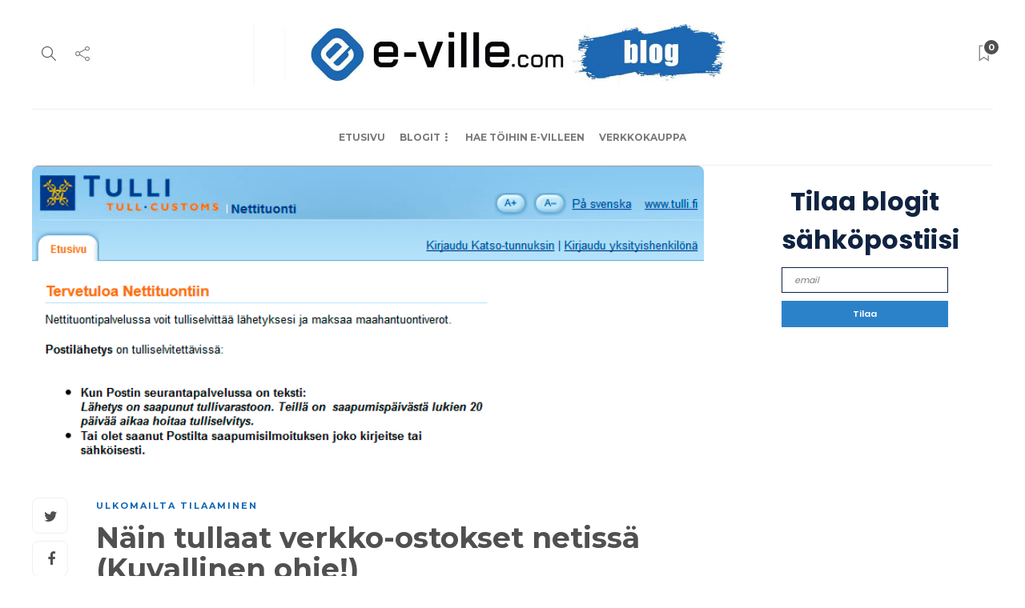

--- FILE ---
content_type: text/html; charset=UTF-8
request_url: https://blog.e-ville.com/nain-tullaat-verkko-ostokset-netissa-kuvallinen-ohje/
body_size: 21404
content:
<!DOCTYPE html>
<html lang="fi">
<head>
	<meta charset="UTF-8">
			<meta name="viewport" content="width=device-width, initial-scale=1">
		<meta name='robots' content='index, follow, max-image-preview:large, max-snippet:-1, max-video-preview:-1' />
	<style>img:is([sizes="auto" i], [sizes^="auto," i]) { contain-intrinsic-size: 3000px 1500px }</style>
	
	<!-- This site is optimized with the Yoast SEO plugin v23.3 - https://yoast.com/wordpress/plugins/seo/ -->
	<title>Näin tullaat verkko-ostokset netissä (Kuvallinen ohje!) | Verkkokauppa e-ville.com -blog</title>
	<meta name="description" content="Olemme päivittäneet tullausohjeemme! Pääset uusimpaan ohjeeseemme tästä &quot;Missä, milloin ja miten teen tulliselvityksen?&quot; ovat tavallisimpia kysymyksiä, joita saamme asiakaspalveluumme päivittäin. Tullin toimipisteelle ei tarvitse lähteä jonottamaan, vaan tulliselvityksen teet näppärästi internetissä! Lue tästä lisää!" />
	<link rel="canonical" href="https://blog.e-ville.com/nain-tullaat-verkko-ostokset-netissa-kuvallinen-ohje/" />
	<meta property="og:locale" content="fi_FI" />
	<meta property="og:type" content="article" />
	<meta property="og:title" content="Näin tullaat verkko-ostokset netissä (Kuvallinen ohje!) | Verkkokauppa e-ville.com -blog" />
	<meta property="og:description" content="Olemme päivittäneet tullausohjeemme! Pääset uusimpaan ohjeeseemme tästä &quot;Missä, milloin ja miten teen tulliselvityksen?&quot; ovat tavallisimpia kysymyksiä, joita saamme asiakaspalveluumme päivittäin. Tullin toimipisteelle ei tarvitse lähteä jonottamaan, vaan tulliselvityksen teet näppärästi internetissä! Lue tästä lisää!" />
	<meta property="og:url" content="https://blog.e-ville.com/nain-tullaat-verkko-ostokset-netissa-kuvallinen-ohje/" />
	<meta property="og:site_name" content="e-ville.com blogi" />
	<meta property="article:published_time" content="2016-12-19T16:01:11+00:00" />
	<meta property="og:image" content="https://blog.e-ville.com/wp-content/uploads/2016/12/nettituonti-etusivu.png" />
	<meta property="og:image:width" content="760" />
	<meta property="og:image:height" content="340" />
	<meta property="og:image:type" content="image/png" />
	<meta name="author" content="Julia" />
	<meta name="twitter:card" content="summary_large_image" />
	<script type="application/ld+json" class="yoast-schema-graph">{"@context":"https://schema.org","@graph":[{"@type":"WebPage","@id":"https://blog.e-ville.com/nain-tullaat-verkko-ostokset-netissa-kuvallinen-ohje/","url":"https://blog.e-ville.com/nain-tullaat-verkko-ostokset-netissa-kuvallinen-ohje/","name":"Näin tullaat verkko-ostokset netissä (Kuvallinen ohje!) | Verkkokauppa e-ville.com -blog","isPartOf":{"@id":"https://blog.e-ville.com/#website"},"primaryImageOfPage":{"@id":"https://blog.e-ville.com/nain-tullaat-verkko-ostokset-netissa-kuvallinen-ohje/#primaryimage"},"image":{"@id":"https://blog.e-ville.com/nain-tullaat-verkko-ostokset-netissa-kuvallinen-ohje/#primaryimage"},"thumbnailUrl":"https://blog.e-ville.com/wp-content/uploads/2016/12/nettituonti-etusivu.png","datePublished":"2016-12-19T16:01:11+00:00","dateModified":"2016-12-19T16:01:11+00:00","author":{"@id":"https://blog.e-ville.com/#/schema/person/441316b5791f9778e50b014c1efaa9bb"},"description":"Olemme päivittäneet tullausohjeemme! Pääset uusimpaan ohjeeseemme tästä \"Missä, milloin ja miten teen tulliselvityksen?\" ovat tavallisimpia kysymyksiä, joita saamme asiakaspalveluumme päivittäin. Tullin toimipisteelle ei tarvitse lähteä jonottamaan, vaan tulliselvityksen teet näppärästi internetissä! Lue tästä lisää!","breadcrumb":{"@id":"https://blog.e-ville.com/nain-tullaat-verkko-ostokset-netissa-kuvallinen-ohje/#breadcrumb"},"inLanguage":"fi","potentialAction":[{"@type":"ReadAction","target":["https://blog.e-ville.com/nain-tullaat-verkko-ostokset-netissa-kuvallinen-ohje/"]}]},{"@type":"ImageObject","inLanguage":"fi","@id":"https://blog.e-ville.com/nain-tullaat-verkko-ostokset-netissa-kuvallinen-ohje/#primaryimage","url":"https://blog.e-ville.com/wp-content/uploads/2016/12/nettituonti-etusivu.png","contentUrl":"https://blog.e-ville.com/wp-content/uploads/2016/12/nettituonti-etusivu.png","width":760,"height":340,"caption":"Nettituonti"},{"@type":"BreadcrumbList","@id":"https://blog.e-ville.com/nain-tullaat-verkko-ostokset-netissa-kuvallinen-ohje/#breadcrumb","itemListElement":[{"@type":"ListItem","position":1,"name":"Home","item":"https://blog.e-ville.com/"},{"@type":"ListItem","position":2,"name":"Näin tullaat verkko-ostokset netissä (Kuvallinen ohje!)"}]},{"@type":"WebSite","@id":"https://blog.e-ville.com/#website","url":"https://blog.e-ville.com/","name":"e-ville.com blogi","description":"Parhaat uutiset, oppaat ja vinkit","potentialAction":[{"@type":"SearchAction","target":{"@type":"EntryPoint","urlTemplate":"https://blog.e-ville.com/?s={search_term_string}"},"query-input":"required name=search_term_string"}],"inLanguage":"fi"},{"@type":"Person","@id":"https://blog.e-ville.com/#/schema/person/441316b5791f9778e50b014c1efaa9bb","name":"Julia","image":{"@type":"ImageObject","inLanguage":"fi","@id":"https://blog.e-ville.com/#/schema/person/image/","url":"https://secure.gravatar.com/avatar/c1045e7393ea608e968dee8e58ff4b19?s=96&d=mm&r=g","contentUrl":"https://secure.gravatar.com/avatar/c1045e7393ea608e968dee8e58ff4b19?s=96&d=mm&r=g","caption":"Julia"},"url":"https://blog.e-ville.com/author/julle24/"}]}</script>
	<!-- / Yoast SEO plugin. -->


<link rel='dns-prefetch' href='//maxcdn.bootstrapcdn.com' />
<link rel='dns-prefetch' href='//fonts.googleapis.com' />
<link rel="alternate" type="application/rss+xml" title="e-ville.com blogi &raquo; syöte" href="https://blog.e-ville.com/feed/" />
<link rel="alternate" type="application/rss+xml" title="e-ville.com blogi &raquo; kommenttien syöte" href="https://blog.e-ville.com/comments/feed/" />
<link rel="alternate" type="application/rss+xml" title="e-ville.com blogi &raquo; Näin tullaat verkko-ostokset netissä (Kuvallinen ohje!) kommenttien syöte" href="https://blog.e-ville.com/nain-tullaat-verkko-ostokset-netissa-kuvallinen-ohje/feed/" />
<script type="text/javascript">
/* <![CDATA[ */
window._wpemojiSettings = {"baseUrl":"https:\/\/s.w.org\/images\/core\/emoji\/15.0.3\/72x72\/","ext":".png","svgUrl":"https:\/\/s.w.org\/images\/core\/emoji\/15.0.3\/svg\/","svgExt":".svg","source":{"concatemoji":"https:\/\/blog.e-ville.com\/wp-includes\/js\/wp-emoji-release.min.js?ver=6.7.2"}};
/*! This file is auto-generated */
!function(i,n){var o,s,e;function c(e){try{var t={supportTests:e,timestamp:(new Date).valueOf()};sessionStorage.setItem(o,JSON.stringify(t))}catch(e){}}function p(e,t,n){e.clearRect(0,0,e.canvas.width,e.canvas.height),e.fillText(t,0,0);var t=new Uint32Array(e.getImageData(0,0,e.canvas.width,e.canvas.height).data),r=(e.clearRect(0,0,e.canvas.width,e.canvas.height),e.fillText(n,0,0),new Uint32Array(e.getImageData(0,0,e.canvas.width,e.canvas.height).data));return t.every(function(e,t){return e===r[t]})}function u(e,t,n){switch(t){case"flag":return n(e,"\ud83c\udff3\ufe0f\u200d\u26a7\ufe0f","\ud83c\udff3\ufe0f\u200b\u26a7\ufe0f")?!1:!n(e,"\ud83c\uddfa\ud83c\uddf3","\ud83c\uddfa\u200b\ud83c\uddf3")&&!n(e,"\ud83c\udff4\udb40\udc67\udb40\udc62\udb40\udc65\udb40\udc6e\udb40\udc67\udb40\udc7f","\ud83c\udff4\u200b\udb40\udc67\u200b\udb40\udc62\u200b\udb40\udc65\u200b\udb40\udc6e\u200b\udb40\udc67\u200b\udb40\udc7f");case"emoji":return!n(e,"\ud83d\udc26\u200d\u2b1b","\ud83d\udc26\u200b\u2b1b")}return!1}function f(e,t,n){var r="undefined"!=typeof WorkerGlobalScope&&self instanceof WorkerGlobalScope?new OffscreenCanvas(300,150):i.createElement("canvas"),a=r.getContext("2d",{willReadFrequently:!0}),o=(a.textBaseline="top",a.font="600 32px Arial",{});return e.forEach(function(e){o[e]=t(a,e,n)}),o}function t(e){var t=i.createElement("script");t.src=e,t.defer=!0,i.head.appendChild(t)}"undefined"!=typeof Promise&&(o="wpEmojiSettingsSupports",s=["flag","emoji"],n.supports={everything:!0,everythingExceptFlag:!0},e=new Promise(function(e){i.addEventListener("DOMContentLoaded",e,{once:!0})}),new Promise(function(t){var n=function(){try{var e=JSON.parse(sessionStorage.getItem(o));if("object"==typeof e&&"number"==typeof e.timestamp&&(new Date).valueOf()<e.timestamp+604800&&"object"==typeof e.supportTests)return e.supportTests}catch(e){}return null}();if(!n){if("undefined"!=typeof Worker&&"undefined"!=typeof OffscreenCanvas&&"undefined"!=typeof URL&&URL.createObjectURL&&"undefined"!=typeof Blob)try{var e="postMessage("+f.toString()+"("+[JSON.stringify(s),u.toString(),p.toString()].join(",")+"));",r=new Blob([e],{type:"text/javascript"}),a=new Worker(URL.createObjectURL(r),{name:"wpTestEmojiSupports"});return void(a.onmessage=function(e){c(n=e.data),a.terminate(),t(n)})}catch(e){}c(n=f(s,u,p))}t(n)}).then(function(e){for(var t in e)n.supports[t]=e[t],n.supports.everything=n.supports.everything&&n.supports[t],"flag"!==t&&(n.supports.everythingExceptFlag=n.supports.everythingExceptFlag&&n.supports[t]);n.supports.everythingExceptFlag=n.supports.everythingExceptFlag&&!n.supports.flag,n.DOMReady=!1,n.readyCallback=function(){n.DOMReady=!0}}).then(function(){return e}).then(function(){var e;n.supports.everything||(n.readyCallback(),(e=n.source||{}).concatemoji?t(e.concatemoji):e.wpemoji&&e.twemoji&&(t(e.twemoji),t(e.wpemoji)))}))}((window,document),window._wpemojiSettings);
/* ]]> */
</script>
<style id='wp-emoji-styles-inline-css' type='text/css'>

	img.wp-smiley, img.emoji {
		display: inline !important;
		border: none !important;
		box-shadow: none !important;
		height: 1em !important;
		width: 1em !important;
		margin: 0 0.07em !important;
		vertical-align: -0.1em !important;
		background: none !important;
		padding: 0 !important;
	}
</style>
<link rel='stylesheet' id='wp-block-library-css' href='https://blog.e-ville.com/wp-includes/css/dist/block-library/style.min.css?ver=6.7.2' type='text/css' media='all' />
<style id='classic-theme-styles-inline-css' type='text/css'>
/*! This file is auto-generated */
.wp-block-button__link{color:#fff;background-color:#32373c;border-radius:9999px;box-shadow:none;text-decoration:none;padding:calc(.667em + 2px) calc(1.333em + 2px);font-size:1.125em}.wp-block-file__button{background:#32373c;color:#fff;text-decoration:none}
</style>
<style id='global-styles-inline-css' type='text/css'>
:root{--wp--preset--aspect-ratio--square: 1;--wp--preset--aspect-ratio--4-3: 4/3;--wp--preset--aspect-ratio--3-4: 3/4;--wp--preset--aspect-ratio--3-2: 3/2;--wp--preset--aspect-ratio--2-3: 2/3;--wp--preset--aspect-ratio--16-9: 16/9;--wp--preset--aspect-ratio--9-16: 9/16;--wp--preset--color--black: #000000;--wp--preset--color--cyan-bluish-gray: #abb8c3;--wp--preset--color--white: #ffffff;--wp--preset--color--pale-pink: #f78da7;--wp--preset--color--vivid-red: #cf2e2e;--wp--preset--color--luminous-vivid-orange: #ff6900;--wp--preset--color--luminous-vivid-amber: #fcb900;--wp--preset--color--light-green-cyan: #7bdcb5;--wp--preset--color--vivid-green-cyan: #00d084;--wp--preset--color--pale-cyan-blue: #8ed1fc;--wp--preset--color--vivid-cyan-blue: #0693e3;--wp--preset--color--vivid-purple: #9b51e0;--wp--preset--gradient--vivid-cyan-blue-to-vivid-purple: linear-gradient(135deg,rgba(6,147,227,1) 0%,rgb(155,81,224) 100%);--wp--preset--gradient--light-green-cyan-to-vivid-green-cyan: linear-gradient(135deg,rgb(122,220,180) 0%,rgb(0,208,130) 100%);--wp--preset--gradient--luminous-vivid-amber-to-luminous-vivid-orange: linear-gradient(135deg,rgba(252,185,0,1) 0%,rgba(255,105,0,1) 100%);--wp--preset--gradient--luminous-vivid-orange-to-vivid-red: linear-gradient(135deg,rgba(255,105,0,1) 0%,rgb(207,46,46) 100%);--wp--preset--gradient--very-light-gray-to-cyan-bluish-gray: linear-gradient(135deg,rgb(238,238,238) 0%,rgb(169,184,195) 100%);--wp--preset--gradient--cool-to-warm-spectrum: linear-gradient(135deg,rgb(74,234,220) 0%,rgb(151,120,209) 20%,rgb(207,42,186) 40%,rgb(238,44,130) 60%,rgb(251,105,98) 80%,rgb(254,248,76) 100%);--wp--preset--gradient--blush-light-purple: linear-gradient(135deg,rgb(255,206,236) 0%,rgb(152,150,240) 100%);--wp--preset--gradient--blush-bordeaux: linear-gradient(135deg,rgb(254,205,165) 0%,rgb(254,45,45) 50%,rgb(107,0,62) 100%);--wp--preset--gradient--luminous-dusk: linear-gradient(135deg,rgb(255,203,112) 0%,rgb(199,81,192) 50%,rgb(65,88,208) 100%);--wp--preset--gradient--pale-ocean: linear-gradient(135deg,rgb(255,245,203) 0%,rgb(182,227,212) 50%,rgb(51,167,181) 100%);--wp--preset--gradient--electric-grass: linear-gradient(135deg,rgb(202,248,128) 0%,rgb(113,206,126) 100%);--wp--preset--gradient--midnight: linear-gradient(135deg,rgb(2,3,129) 0%,rgb(40,116,252) 100%);--wp--preset--font-size--small: 13px;--wp--preset--font-size--medium: 20px;--wp--preset--font-size--large: 36px;--wp--preset--font-size--x-large: 42px;--wp--preset--spacing--20: 0.44rem;--wp--preset--spacing--30: 0.67rem;--wp--preset--spacing--40: 1rem;--wp--preset--spacing--50: 1.5rem;--wp--preset--spacing--60: 2.25rem;--wp--preset--spacing--70: 3.38rem;--wp--preset--spacing--80: 5.06rem;--wp--preset--shadow--natural: 6px 6px 9px rgba(0, 0, 0, 0.2);--wp--preset--shadow--deep: 12px 12px 50px rgba(0, 0, 0, 0.4);--wp--preset--shadow--sharp: 6px 6px 0px rgba(0, 0, 0, 0.2);--wp--preset--shadow--outlined: 6px 6px 0px -3px rgba(255, 255, 255, 1), 6px 6px rgba(0, 0, 0, 1);--wp--preset--shadow--crisp: 6px 6px 0px rgba(0, 0, 0, 1);}:where(.is-layout-flex){gap: 0.5em;}:where(.is-layout-grid){gap: 0.5em;}body .is-layout-flex{display: flex;}.is-layout-flex{flex-wrap: wrap;align-items: center;}.is-layout-flex > :is(*, div){margin: 0;}body .is-layout-grid{display: grid;}.is-layout-grid > :is(*, div){margin: 0;}:where(.wp-block-columns.is-layout-flex){gap: 2em;}:where(.wp-block-columns.is-layout-grid){gap: 2em;}:where(.wp-block-post-template.is-layout-flex){gap: 1.25em;}:where(.wp-block-post-template.is-layout-grid){gap: 1.25em;}.has-black-color{color: var(--wp--preset--color--black) !important;}.has-cyan-bluish-gray-color{color: var(--wp--preset--color--cyan-bluish-gray) !important;}.has-white-color{color: var(--wp--preset--color--white) !important;}.has-pale-pink-color{color: var(--wp--preset--color--pale-pink) !important;}.has-vivid-red-color{color: var(--wp--preset--color--vivid-red) !important;}.has-luminous-vivid-orange-color{color: var(--wp--preset--color--luminous-vivid-orange) !important;}.has-luminous-vivid-amber-color{color: var(--wp--preset--color--luminous-vivid-amber) !important;}.has-light-green-cyan-color{color: var(--wp--preset--color--light-green-cyan) !important;}.has-vivid-green-cyan-color{color: var(--wp--preset--color--vivid-green-cyan) !important;}.has-pale-cyan-blue-color{color: var(--wp--preset--color--pale-cyan-blue) !important;}.has-vivid-cyan-blue-color{color: var(--wp--preset--color--vivid-cyan-blue) !important;}.has-vivid-purple-color{color: var(--wp--preset--color--vivid-purple) !important;}.has-black-background-color{background-color: var(--wp--preset--color--black) !important;}.has-cyan-bluish-gray-background-color{background-color: var(--wp--preset--color--cyan-bluish-gray) !important;}.has-white-background-color{background-color: var(--wp--preset--color--white) !important;}.has-pale-pink-background-color{background-color: var(--wp--preset--color--pale-pink) !important;}.has-vivid-red-background-color{background-color: var(--wp--preset--color--vivid-red) !important;}.has-luminous-vivid-orange-background-color{background-color: var(--wp--preset--color--luminous-vivid-orange) !important;}.has-luminous-vivid-amber-background-color{background-color: var(--wp--preset--color--luminous-vivid-amber) !important;}.has-light-green-cyan-background-color{background-color: var(--wp--preset--color--light-green-cyan) !important;}.has-vivid-green-cyan-background-color{background-color: var(--wp--preset--color--vivid-green-cyan) !important;}.has-pale-cyan-blue-background-color{background-color: var(--wp--preset--color--pale-cyan-blue) !important;}.has-vivid-cyan-blue-background-color{background-color: var(--wp--preset--color--vivid-cyan-blue) !important;}.has-vivid-purple-background-color{background-color: var(--wp--preset--color--vivid-purple) !important;}.has-black-border-color{border-color: var(--wp--preset--color--black) !important;}.has-cyan-bluish-gray-border-color{border-color: var(--wp--preset--color--cyan-bluish-gray) !important;}.has-white-border-color{border-color: var(--wp--preset--color--white) !important;}.has-pale-pink-border-color{border-color: var(--wp--preset--color--pale-pink) !important;}.has-vivid-red-border-color{border-color: var(--wp--preset--color--vivid-red) !important;}.has-luminous-vivid-orange-border-color{border-color: var(--wp--preset--color--luminous-vivid-orange) !important;}.has-luminous-vivid-amber-border-color{border-color: var(--wp--preset--color--luminous-vivid-amber) !important;}.has-light-green-cyan-border-color{border-color: var(--wp--preset--color--light-green-cyan) !important;}.has-vivid-green-cyan-border-color{border-color: var(--wp--preset--color--vivid-green-cyan) !important;}.has-pale-cyan-blue-border-color{border-color: var(--wp--preset--color--pale-cyan-blue) !important;}.has-vivid-cyan-blue-border-color{border-color: var(--wp--preset--color--vivid-cyan-blue) !important;}.has-vivid-purple-border-color{border-color: var(--wp--preset--color--vivid-purple) !important;}.has-vivid-cyan-blue-to-vivid-purple-gradient-background{background: var(--wp--preset--gradient--vivid-cyan-blue-to-vivid-purple) !important;}.has-light-green-cyan-to-vivid-green-cyan-gradient-background{background: var(--wp--preset--gradient--light-green-cyan-to-vivid-green-cyan) !important;}.has-luminous-vivid-amber-to-luminous-vivid-orange-gradient-background{background: var(--wp--preset--gradient--luminous-vivid-amber-to-luminous-vivid-orange) !important;}.has-luminous-vivid-orange-to-vivid-red-gradient-background{background: var(--wp--preset--gradient--luminous-vivid-orange-to-vivid-red) !important;}.has-very-light-gray-to-cyan-bluish-gray-gradient-background{background: var(--wp--preset--gradient--very-light-gray-to-cyan-bluish-gray) !important;}.has-cool-to-warm-spectrum-gradient-background{background: var(--wp--preset--gradient--cool-to-warm-spectrum) !important;}.has-blush-light-purple-gradient-background{background: var(--wp--preset--gradient--blush-light-purple) !important;}.has-blush-bordeaux-gradient-background{background: var(--wp--preset--gradient--blush-bordeaux) !important;}.has-luminous-dusk-gradient-background{background: var(--wp--preset--gradient--luminous-dusk) !important;}.has-pale-ocean-gradient-background{background: var(--wp--preset--gradient--pale-ocean) !important;}.has-electric-grass-gradient-background{background: var(--wp--preset--gradient--electric-grass) !important;}.has-midnight-gradient-background{background: var(--wp--preset--gradient--midnight) !important;}.has-small-font-size{font-size: var(--wp--preset--font-size--small) !important;}.has-medium-font-size{font-size: var(--wp--preset--font-size--medium) !important;}.has-large-font-size{font-size: var(--wp--preset--font-size--large) !important;}.has-x-large-font-size{font-size: var(--wp--preset--font-size--x-large) !important;}
:where(.wp-block-post-template.is-layout-flex){gap: 1.25em;}:where(.wp-block-post-template.is-layout-grid){gap: 1.25em;}
:where(.wp-block-columns.is-layout-flex){gap: 2em;}:where(.wp-block-columns.is-layout-grid){gap: 2em;}
:root :where(.wp-block-pullquote){font-size: 1.5em;line-height: 1.6;}
</style>
<link rel='stylesheet' id='ppress-frontend-css' href='https://blog.e-ville.com/wp-content/plugins/wp-user-avatar/assets/css/frontend.min.css?ver=4.13.0' type='text/css' media='all' />
<link rel='stylesheet' id='ppress-flatpickr-css' href='https://blog.e-ville.com/wp-content/plugins/wp-user-avatar/assets/flatpickr/flatpickr.min.css?ver=4.13.0' type='text/css' media='all' />
<link rel='stylesheet' id='ppress-select2-css' href='https://blog.e-ville.com/wp-content/plugins/wp-user-avatar/assets/select2/select2.min.css?ver=6.7.2' type='text/css' media='all' />
<link rel='stylesheet' id='cff-css' href='https://blog.e-ville.com/wp-content/plugins/custom-facebook-feed/assets/css/cff-style.min.css?ver=4.2.5' type='text/css' media='all' />
<link rel='stylesheet' id='sb-font-awesome-css' href='https://maxcdn.bootstrapcdn.com/font-awesome/4.7.0/css/font-awesome.min.css?ver=6.7.2' type='text/css' media='all' />
<link rel='stylesheet' id='font-awesome-css' href='https://blog.e-ville.com/wp-content/plugins/unyson/framework/static/libs/font-awesome/css/font-awesome.min.css?ver=2.7.31' type='text/css' media='all' />
<link rel='stylesheet' id='bootstrap-css' href='https://blog.e-ville.com/wp-content/themes/gillion/css/plugins/bootstrap.min.css?ver=3.3.4' type='text/css' media='all' />
<link rel='stylesheet' id='gillion-plugins-css' href='https://blog.e-ville.com/wp-content/themes/gillion/css/plugins.css?ver=6.7.2' type='text/css' media='all' />
<link rel='stylesheet' id='gillion-styles-css' href='https://blog.e-ville.com/wp-content/themes/gillion/style.css?ver=6.7.2' type='text/css' media='all' />
<link rel='stylesheet' id='gillion-responsive-css' href='https://blog.e-ville.com/wp-content/themes/gillion/css/responsive.css?ver=6.7.2' type='text/css' media='all' />
<style id='gillion-responsive-inline-css' type='text/css'>
@media (min-width: 1250px) {.container { max-width: 1200px!important;min-width: 1200px!important; width: 1200px!important;}/* Elementor Page Builder */.elementor-section-boxed.elementor-top-section > .elementor-container { width: 1200px;min-width: auto;max-width: 100%; }.elementor-section-boxed.elementor-top-section > .elementor-container .elementor-section > .elementor-container {width: 100%;}} 



</style>
<link rel='stylesheet' id='gillion-theme-settings-css' href='https://blog.e-ville.com/wp-content/uploads/gillion-dynamic-styles.css?ver=888057596' type='text/css' media='all' />
<link rel='stylesheet' id='plyr-css' href='https://blog.e-ville.com/wp-content/themes/gillion/css/plugins/plyr.css?ver=6.7.2' type='text/css' media='all' />
<link rel='stylesheet' id='gillion-fonts-css' href='https://fonts.googleapis.com/css?family=Open+Sans:300,regular,500,600,700,800,300italic,italic,500italic,600italic,700italic,800italic%7CMontserrat:100,200,300,regular,500,600,700,800,900,100italic,200italic,300italic,italic,500italic,600italic,700italic,800italic,900italic&#038;subset=latin' type='text/css' media='all' />
<script type="text/javascript" src="https://blog.e-ville.com/wp-includes/js/jquery/jquery.min.js?ver=3.7.1" id="jquery-core-js"></script>
<script type="text/javascript" src="https://blog.e-ville.com/wp-includes/js/jquery/jquery-migrate.min.js?ver=3.4.1" id="jquery-migrate-js"></script>
<script type="text/javascript" src="https://blog.e-ville.com/wp-content/plugins/wp-user-avatar/assets/flatpickr/flatpickr.min.js?ver=4.13.0" id="ppress-flatpickr-js"></script>
<script type="text/javascript" src="https://blog.e-ville.com/wp-content/plugins/wp-user-avatar/assets/select2/select2.min.js?ver=4.13.0" id="ppress-select2-js"></script>
<script type="text/javascript" src="https://blog.e-ville.com/wp-content/themes/gillion/js/plugins.js?ver=6.7.2" id="gillion-plugins-js"></script>
<script type="text/javascript" id="gillion-scripts-js-extra">
/* <![CDATA[ */
var gillion_loadmore_posts = {"ajax_url":"https:\/\/blog.e-ville.com\/wp-admin\/admin-ajax.php"};
var gillion = {"siteurl":"https:\/\/blog.e-ville.com\/","loggedin":"","page_loader":"0","notice":"","header_animation_dropdown_delay":"1000","header_animation_dropdown":"easeOutQuint","header_animation_dropdown_speed":"300","lightbox_opacity":"0.88","lightbox_transition":"elastic","page_numbers_prev":"Previous","page_numbers_next":"Seuraava","rtl_support":"","footer_parallax":"","social_share":"{\"twitter\":true,\"facebook\":true,\"whatsapp\":true,\"messenger\":true}","text_show_all":"Show All","single_post_slider_parallax":"1"};
/* ]]> */
</script>
<script type="text/javascript" src="https://blog.e-ville.com/wp-content/themes/gillion/js/scripts.js?ver=6.7.2" id="gillion-scripts-js"></script>
<script type="text/javascript" src="https://blog.e-ville.com/wp-content/themes/gillion/js/plugins/plyr.min.js?ver=6.7.2" id="plyr-js"></script>
<script type="text/javascript" src="https://blog.e-ville.com/wp-content/plugins/wp-subscribe-form/includes/js/select2.min.js?ver=6.7.2" id="sfba-select2-js"></script>
<script type="text/javascript" id="sfba-form-ajax-js-extra">
/* <![CDATA[ */
var the_ajax_script = {"ajaxurl":"https:\/\/blog.e-ville.com\/wp-admin\/admin-ajax.php","ajax_nonce":"c33e9383ed"};
/* ]]> */
</script>
<script type="text/javascript" src="https://blog.e-ville.com/wp-content/plugins/wp-subscribe-form/includes/js/sfba-form-ajax.js?ver=6.7.2" id="sfba-form-ajax-js"></script>
<link rel="https://api.w.org/" href="https://blog.e-ville.com/wp-json/" /><link rel="alternate" title="JSON" type="application/json" href="https://blog.e-ville.com/wp-json/wp/v2/posts/8798" /><link rel="EditURI" type="application/rsd+xml" title="RSD" href="https://blog.e-ville.com/xmlrpc.php?rsd" />
<meta name="generator" content="WordPress 6.7.2" />
<link rel='shortlink' href='https://blog.e-ville.com/?p=8798' />
<link rel="alternate" title="oEmbed (JSON)" type="application/json+oembed" href="https://blog.e-ville.com/wp-json/oembed/1.0/embed?url=https%3A%2F%2Fblog.e-ville.com%2Fnain-tullaat-verkko-ostokset-netissa-kuvallinen-ohje%2F" />

		<!-- GA Google Analytics @ https://m0n.co/ga -->
		<script async src="https://www.googletagmanager.com/gtag/js?id=G-HJ8Y3J0SJR"></script>
		<script>
			window.dataLayer = window.dataLayer || [];
			function gtag(){dataLayer.push(arguments);}
			gtag('js', new Date());
			gtag('config', 'G-HJ8Y3J0SJR');
		</script>

	<link rel="icon" href="https://blog.e-ville.com/wp-content/uploads/2020/08/cropped-logo.pngggg-32x32.png" sizes="32x32" />
<link rel="icon" href="https://blog.e-ville.com/wp-content/uploads/2020/08/cropped-logo.pngggg-192x192.png" sizes="192x192" />
<link rel="apple-touch-icon" href="https://blog.e-ville.com/wp-content/uploads/2020/08/cropped-logo.pngggg-180x180.png" />
<meta name="msapplication-TileImage" content="https://blog.e-ville.com/wp-content/uploads/2020/08/cropped-logo.pngggg-270x270.png" />
</head>
<body class="post-template-default single single-post postid-8798 single-format-standard singular sh-body-header-sticky sh-bookmarks-style_title sh-title-style1 sh-section-tabs-style1 sh-carousel-style1 sh-carousel-position-title sh-post-categories-style1 sh-review-style1 sh-meta-order-bottom sh-instagram-widget-columns2 sh-categories-position-title sh-media-icon-style1 sh-wc-labels-off" >


<div class="sh-header-side">
	</div>
<div class="sh-header-side-overlay"></div>

	<div id="page-container" class="">
		
														<header class="primary-mobile">
						<div id="header-mobile" class="sh-header-mobile">
	<div class="sh-header-mobile-navigation">
		<div class="container">
			<div class="sh-table sh-header-mobile-table">
				<div class="sh-table-cell">

										<nav id="header-navigation-mobile" class="header-standard-position sh-header-mobile-navigation-left">
						<div class="sh-nav-container">
							<ul class="sh-nav">
								<li>
									<div class="sh-hamburger-menu sh-nav-dropdown">
					                	<span></span>
					                	<span></span>
					                	<span></span>
					                	<span></span>
					                </div>
								</li>
							</ul>
						</div>
					</nav>

				</div>
				<div class="sh-table-cell sh-header-logo-container">

										        <div class="header-logo">
            <a href="https://blog.e-ville.com/" class="header-logo-container sh-table-small">
                <div class="sh-table-cell">

                    <img class="sh-standard-logo" src="//blog.e-ville.com/wp-content/uploads/2022/07/suomi-blog-logo-1.jpg" alt="e-ville.com blogi" />
                    <img class="sh-sticky-logo" src="//blog.e-ville.com/wp-content/uploads/2022/07/suomi-blog-logo-1.jpg" alt="e-ville.com blogi" />
                    <img class="sh-light-logo" src="//blog.e-ville.com/wp-content/uploads/2022/07/suomi-blog-logo-1.jpg" alt="e-ville.com blogi" />

                </div>
            </a>
        </div>

    
				</div>
				<div class="sh-table-cell">

										<nav class="header-standard-position sh-header-mobile-navigation-right">
						<div class="sh-nav-container">
							<ul class="sh-nav">

																 <li class="menu-item menu-item-has-children sh-nav-readmore sh-nav-special"> <a href="https://blog.e-ville.com/?read-it-later"> <div> <i class="ti-bookmark"></i> <span class="sh-read-later-total">0</span> </div> </a> </li> 
							</ul>
						</div>
					</nav>

				</div>
			</div>
		</div>
	</div>
	<nav class="sh-header-mobile-dropdown">
		<div class="container sh-nav-container">
			<ul class="sh-nav-mobile"></ul>
		</div>

		<div class="container sh-nav-container">
					</div>

					<div class="header-mobile-search">
				<div class="container sh-nav-container">
					<form role="search" method="get" class="header-mobile-form" action="https://blog.e-ville.com/">
						<input class="header-mobile-form-input" type="text" placeholder="Etsi sivuilta..." value="" name="s" required />
						<button type="submit" class="header-mobile-form-submit">
							<i class="icon-magnifier"></i>
						</button>
					</form>
				</div>
			</div>
			</nav>
</div>
					</header>
					<header class="primary-desktop">
						
<div class="sh-header-height sh-header-4">
	<div class="sh-header-middle">
		<div class="container sh-header-additional">
			<div class="sh-table">
				<div class="sh-table-cell sh-header-meta1-container">
										<nav class="header-standard-position">
						<div class="sh-nav-container">
							<ul class="sh-nav">

								
            <li class="menu-item sh-nav-search sh-nav-special">
                <a href="#"><i class="icon icon-magnifier"></i></a>
            </li>								
            <li class="menu-item menu-item-has-children sh-nav-share sh-nav-special">
            	<a href="#">
            		<div>
            			<i class="icon icon-share"></i>
            		</div>
            	</a>
            	<ul class="sub-menu sh-nav-share-ul">
            		<li class="sh-share-item sh-share-item-facebook menu-item">
                <a href="https://www.facebook.com/eville.com.verkkokauppa"  target = "_blank" >
                    <i class="fa fa-facebook"></i>
                </a>
            </li><li class="sh-share-item sh-share-item-twitter menu-item">
                <a href="https://twitter.com/evillecom"  target = "_blank" >
                    <i class="fa fa-twitter"></i>
                </a>
            </li><li class="sh-share-item sh-share-item-instagram menu-item">
                <a href="https://www.instagram.com/evillecom/"  target = "_blank" >
                    <i class="fa fa-instagram"></i>
                </a>
            </li><li class="sh-share-item sh-share-item-youtube menu-item">
                <a href="https://www.youtube.com/user/evilleonline"  target = "_blank" >
                    <i class="fa fa-youtube"></i>
                </a>
            </li><li class="sh-share-item sh-share-item-linkedin menu-item">
                <a href="https://www.linkedin.com/company/digi-electronics-ltd/"  target = "_blank" >
                    <i class="fa fa-linkedin"></i>
                </a>
            </li>
            	</ul>
            </li>
							</ul>
						</div>
					</nav>
				</div>
				<div class="sh-table-cell sh-header-logo-container">

										<nav class="header-standard-position">
						<div class="sh-nav-container">
							<ul class="sh-nav sh-nav-left">
								<li>
																		        <div class="header-logo">
            <a href="https://blog.e-ville.com/" class="header-logo-container sh-table-small">
                <div class="sh-table-cell">

                    <img class="sh-standard-logo" src="//blog.e-ville.com/wp-content/uploads/2022/07/suomi-blog-logo-1.jpg" alt="e-ville.com blogi" />
                    <img class="sh-sticky-logo" src="//blog.e-ville.com/wp-content/uploads/2022/07/suomi-blog-logo-1.jpg" alt="e-ville.com blogi" />
                    <img class="sh-light-logo" src="//blog.e-ville.com/wp-content/uploads/2022/07/suomi-blog-logo-1.jpg" alt="e-ville.com blogi" />

                </div>
            </a>
        </div>

    								</li>
							</ul>
						</div>
					</nav>

				</div>
				<div class="sh-table-cell sh-header-meta2-container">
										<nav class="header-standard-position">
						<div class="sh-nav-container">
							<ul class="sh-nav">

																																 <li class="menu-item menu-item-has-children sh-nav-readmore sh-nav-special"> <a href="https://blog.e-ville.com/?read-it-later"> <div> <i class="ti-bookmark"></i> <span class="sh-read-later-total">0</span> </div> </a> <ul class="sub-menu sh-read-later-list sh-read-later-list-init"> <li class="sh-read-later-item menu-item text-center"> <a href="https://blog.e-ville.com/?read-it-later"> Login to add posts to your read later list </a> </li> </ul> </li> 								
							</ul>
						</div>
					</nav>
				</div>
			</div>
		</div>
	</div>
	<div class="sh-header sh-header-4 sh-sticky-header">
		<div class="container sh-header-standard">

						<nav id="header-navigation" class="header-standard-position">
									<div class="sh-nav-container"><ul id="menu-e-ville-com-blog" class="sh-nav"><li id="menu-item-23094" class="menu-item menu-item-type-post_type menu-item-object-page menu-item-home menu-item-23094"><a href="https://blog.e-ville.com/etusivu-2/" >Etusivu</a></li><li id="menu-item-23115" class="menu-item menu-item-type-post_type menu-item-object-page menu-item-has-children menu-item-23115"><a href="https://blog.e-ville.com/e-ville-blogit/" >Blogit</a><ul class="sub-menu"><li id="menu-item-23132" class="menu-item menu-item-type-post_type menu-item-object-page menu-item-23132"><a href="https://blog.e-ville.com/alypuhelimet-ja-tarvikkeet/" >Älypuhelimet ja tarvikkeet</a></li><li id="menu-item-23119" class="menu-item menu-item-type-post_type menu-item-object-page menu-item-23119"><a href="https://blog.e-ville.com/alykellot-ja-rannekkeet/" >Älykellot ja -rannekkeet</a></li><li id="menu-item-23124" class="menu-item menu-item-type-post_type menu-item-object-page menu-item-23124"><a href="https://blog.e-ville.com/new-tech/" >Älykoti ja New Tech</a></li><li id="menu-item-23130" class="menu-item menu-item-type-post_type menu-item-object-page menu-item-23130"><a href="https://blog.e-ville.com/audio-ja-hifi/" >Audio ja HiFi</a></li><li id="menu-item-23131" class="menu-item menu-item-type-post_type menu-item-object-page menu-item-23131"><a href="https://blog.e-ville.com/autoilu/" >Autoilu</a></li><li id="menu-item-23125" class="menu-item menu-item-type-post_type menu-item-object-page menu-item-23125"><a href="https://blog.e-ville.com/dronet-ja-radio-ohjattavat/" >Dronet ja radio-ohjattavat</a></li><li id="menu-item-23118" class="menu-item menu-item-type-post_type menu-item-object-page menu-item-23118"><a href="https://blog.e-ville.com/fatbiket-ja-polkupyorat/" >Fatbiket ja polkupyörät</a></li><li id="menu-item-23205" class="menu-item menu-item-type-post_type menu-item-object-page menu-item-23205"><a href="https://blog.e-ville.com/kauppias-kirjoittaa/" >Kauppias kirjoittaa ja e-villen kuulumiset</a></li><li id="menu-item-23123" class="menu-item menu-item-type-post_type menu-item-object-page menu-item-23123"><a href="https://blog.e-ville.com/kamerat-ja-kuvaus/" >Kamerat ja kuvaus</a></li><li id="menu-item-23122" class="menu-item menu-item-type-post_type menu-item-object-page menu-item-23122"><a href="https://blog.e-ville.com/koti-ja-vapaa-aika/" >Koti ja vapaa-aika</a></li><li id="menu-item-23127" class="menu-item menu-item-type-post_type menu-item-object-page menu-item-23127"><a href="https://blog.e-ville.com/pelaaminen-ja-e-sports/" >Pelaaminen ja e-sports</a></li><li id="menu-item-23128" class="menu-item menu-item-type-post_type menu-item-object-page menu-item-23128"><a href="https://blog.e-ville.com/retkeily-ja-metsastys/" >Retkeily ja metsästys</a></li><li id="menu-item-23120" class="menu-item menu-item-type-post_type menu-item-object-page menu-item-23120"><a href="https://blog.e-ville.com/tietokoneet-ja-tabletit/" >Tietokoneet ja tabletit</a></li><li id="menu-item-23126" class="menu-item menu-item-type-post_type menu-item-object-page menu-item-23126"><a href="https://blog.e-ville.com/tv-kotiviihde/" >TV &#038; kotiviihde</a></li><li id="menu-item-23121" class="menu-item menu-item-type-post_type menu-item-object-page menu-item-23121"><a href="https://blog.e-ville.com/tyokalut-ja-tarvikkeet/" >Työkalut ja -tarvikkeet</a></li><li id="menu-item-23129" class="menu-item menu-item-type-post_type menu-item-object-page menu-item-23129"><a href="https://blog.e-ville.com/urheilu-ja-liikunta/" >Urheilu ja liikunta</a></li></ul></li><li id="menu-item-23133" class="menu-item menu-item-type-post_type menu-item-object-page menu-item-23133"><a href="https://blog.e-ville.com/hae-toihin-e-villeen/" >Hae töihin e-villeen</a></li><li id="menu-item-23089" class="menu-item menu-item-type-custom menu-item-object-custom menu-item-23089"><a href="https://www.e-ville.com/fi/" >Verkkokauppa</a></li></ul></div>							</nav>

		</div>
		<div class="sh-header-search-side">
	<div class="sh-header-search-side-container">

		<form method="get" class="sh-header-search-form" action="https://blog.e-ville.com/">
			<input type="text" value="" name="s" class="sh-header-search-side-input" placeholder="Etsi sivuilta..." />
			<div class="sh-header-search-side-close">
				<i class="ti-close"></i>
			</div>
			<div class="sh-header-search-side-icon">
				<i class="ti-search"></i>
			</div>
		</form>

	</div>
</div>
	</div>
</div>
					</header>
							


			


			

			
		
			<div id="wrapper" class="layout-default">
				
				<div class="content-container sh-page-layout-full">
									<div class="container entry-content">
				
				


	<div id="content-wrapper" class="content-wrapper-with-sidebar">
		<div id="content" class="content-layout-sidebar-right content-with-sidebar-right">
			<div class="blog-single blog-style-single blog-style-single-share  blog-blockquote-style1  blog-style-post-standard">
				
							<article id="post-8798" class="post-item post-item-single post-8798 post type-post status-publish format-standard has-post-thumbnail hentry category-ulkomailta-tilaaminen tag-lahetyksen-tullaus tag-nettitullaus tag-nettituonti tag-tullaus tag-tullaus-netissa">

								<meta content="https://blog.e-ville.com/wp-content/uploads/2016/12/nettituonti-etusivu.png" itemprop="image"/>

																	<div class="post-type-content">
										
			<div class="post-thumbnail">
						<img src="https://blog.e-ville.com/wp-content/uploads/2016/12/nettituonti-etusivu.png" alt="Näin tullaat verkko-ostokset netissä (Kuvallinen ohje!)">
			
        <a href="https://blog.e-ville.com/wp-content/uploads/2016/12/nettituonti-etusivu.png" class="post-lightbox" data-rel="lightcase:post_gallery_8798"></a>

    		</div>

			
									</div>
								
								
								<div class="post-item-single-container">
																												<div class="post-content-share post-content-share-bar"></div>
									
																			<div class="post-single-meta">
											<div class="post-categories-container">
                <div class="post-categories"><a href="https://blog.e-ville.com/category/ulkomailta-tilaaminen/">Ulkomailta tilaaminen</a></div>
            </div>
																							<a class="post-title">
													<h1>
																												Näin tullaat verkko-ostokset netissä (Kuvallinen ohje!)&nbsp;<span class="post-read-later post-read-later-guest" href="#login-register" data-type="add" data-id="8798"><i class="fa fa-bookmark-o"></i></span>													</h1>
												</a>
											
											<div class="post-meta">
												
    <div class="post-meta-content">
                    <span class="post-auhor-date post-auhor-date-full">
                                    <a href="https://blog.e-ville.com/author/julle24/">
                        <img alt='' src='https://secure.gravatar.com/avatar/c1045e7393ea608e968dee8e58ff4b19?s=28&#038;d=mm&#038;r=g' srcset='https://secure.gravatar.com/avatar/c1045e7393ea608e968dee8e58ff4b19?s=56&#038;d=mm&#038;r=g 2x' class='avatar avatar-28 photo post-author-image' height='28' width='28' decoding='async'/>                    </a>
                                <span>
                <a href="https://blog.e-ville.com/author/julle24/" class="post-author">Julia</a></span>,
                                    <a href="https://blog.e-ville.com/nain-tullaat-verkko-ostokset-netissa-kuvallinen-ohje/" class="post-date">
                                                                            9 vuotta sitten                                            </a>
                            </span>
        
                
                
                            <a href="https://blog.e-ville.com/nain-tullaat-verkko-ostokset-netissa-kuvallinen-ohje/#comments" class="post-comments">
                <i class="icon icon-bubble"></i>
                6            </a>
        
                            <span class="post-readtime">
                <i class="icon icon-clock"></i>
                4 min <span>luettavaa</span>            </span>
        
                
                                            <span class="responsive-post-read-later">
                    &nbsp;<span class="post-read-later post-read-later-guest" href="#login-register" data-type="add" data-id="8798"><i class="fa fa-bookmark-o"></i></span>                </span>
                        </div>

											</div>
										</div>
									

									

									<div class="post-content post-single-content">
										
										<h3><span style="color: #ff0000;">Olemme päivittäneet tullausohjeemme! Pääset uusimpaan ohjeeseemme&nbsp;<a style="color: #ff0000;" href="http://blog.e-ville.com/tullaa-ostoksesi-helposti-netissa/">tästä</a></span></h3>
<p>&#8221;<em>Missä, milloin ja miten teen tulliselvityksen?</em>&#8221; ovat tavallisimpia kysymyksiä, joita saamme asiakaspalveluumme lähes päivittäin.<span style="color: #000000;"> <strong>Tullin toimipisteelle ei tarvitse lähteä jonottamaan, vaan tulliselvityksen teet näppärästi internetissä</strong><strong> <a style="color: #000000;" href="https://asiointi.tulli.fi/nettituonti/mainpage.html">Tullin Nettituonti</a></strong> <strong>-palvelussa.</strong></span> Vaikka tulliselvitys sanana voikin aluksi vaikuttaa pelottavalta, toimenpide itsessään ei sitä ole. Tässä blogikirjoituksessa näet kohta kohdalta ja kuva kuvalta, kuinka tulliselvityksen tekeminen ko. palvelussa etenee. <em>(Blogiteksti on kirjoitettu joulukuussa 2016).</em></p>
<p><a href="http://52.57.157.219/evilleblog/wp-content/uploads/2016/12/tulli-banner.png"><img fetchpriority="high" decoding="async" class="aligncenter size-full wp-image-8746" src="http://52.57.157.219/evilleblog/wp-content/uploads/2016/12/tulli-banner.png" alt="Tulli" width="1000" height="121" srcset="https://blog.e-ville.com/wp-content/uploads/2016/12/tulli-banner.png 1000w, https://blog.e-ville.com/wp-content/uploads/2016/12/tulli-banner-600x73.png 600w, https://blog.e-ville.com/wp-content/uploads/2016/12/tulli-banner-300x36.png 300w, https://blog.e-ville.com/wp-content/uploads/2016/12/tulli-banner-768x93.png 768w, https://blog.e-ville.com/wp-content/uploads/2016/12/tulli-banner-585x71.png 585w" sizes="(max-width: 1000px) 100vw, 1000px" /></a></p>
<p><strong><span style="color: #bd2422;">Voit tehdä tulliselvityksen heti, kun</span> <a href="http://www.posti.fi/henkiloasiakkaat/seuranta/#/">Postin Lähetysten seuranta</a><span style="color: #bd2422;"> kertoo paketin saapuneen Tulliin:</span></strong> <em>Lähetys on saapunut tullivarastoon. Teillä on saapumispäivästä lukien 20 päivää aikaa hoitaa tulliselvitys. </em>Posti lähettää myös kirjeitse tulliselvitettävän lähetyksen saapumisilmoituksen, joten seurantasivua ei välttämättä tarvitse pitää itse aktiivisesti silmällä &#x1f642; <span style="color: #bd2422;"><strong>Aikaa tulliselvityksen tekemiseen sekä verojen maksuun on enintään 20 päivää saapumispäivästä.</strong></span> Maksun tulee näkyä Tullissa 20 päivän sisällä tai Posti palauttaa paketin lähettäjälle. Maksun näkymiseen Tullissa voi kulua jopa 2-3 arkipäivää eikä lähetyksen säilytysaikaa voi pidentää.</p>
<h1>Tehdäksesi tulliselvityksen netissä, tarvitset:</h1>
<ul>
<li>suomalaisen verkkopankkitunnuksen</li>
<li>lähetyksen seurantatunnuksen</li>
<li>kuitin, kauppalaskun tai tilausvahvistuksen lähetyksestä</li>
</ul>
<h1>18. kohdan kuvallinen ohje Nettituonti -palvelussa asioimiseen:</h1>
<p><strong>1.</strong> Avaa selaimessa <a href="https://asiointi.tulli.fi/nettituonti/mainpage.html">Tullin Nettituonti -palvelu</a> (https://asiointi.tulli.fi/nettituonti/mainpage.html).<br />
Aloita tunnistautumalla palveluun: Klikkaa sivun alalaidasta löytyvää valintapainiketta: Yksityishenkilö.</p>
<p><a href="http://52.57.157.219/evilleblog/wp-content/uploads/2016/12/nettituonti-1.png"><img decoding="async" class="aligncenter wp-image-8832 size-full" src="http://52.57.157.219/evilleblog/wp-content/uploads/2016/12/nettituonti-1.png" alt="Nettituonti" width="1200" height="750" srcset="https://blog.e-ville.com/wp-content/uploads/2016/12/nettituonti-1.png 1200w, https://blog.e-ville.com/wp-content/uploads/2016/12/nettituonti-1-600x375.png 600w, https://blog.e-ville.com/wp-content/uploads/2016/12/nettituonti-1-300x188.png 300w, https://blog.e-ville.com/wp-content/uploads/2016/12/nettituonti-1-768x480.png 768w, https://blog.e-ville.com/wp-content/uploads/2016/12/nettituonti-1-1024x640.png 1024w, https://blog.e-ville.com/wp-content/uploads/2016/12/nettituonti-1-585x366.png 585w" sizes="(max-width: 1200px) 100vw, 1200px" /></a></p>
<p><strong>2.</strong> Valitse haluamasi tunnistautumistapa ja seuraa palvelun antamia ohjeita. Ohjeessa valitsimme tunnistustavaksi: Pankkitunnistus eli teemme tunnistautumisen verkkopankkitunnuksilla.</p>
<p><a href="http://52.57.157.219/evilleblog/wp-content/uploads/2016/12/nettituonti-2-2.png"><img loading="lazy" decoding="async" class="aligncenter wp-image-8830 size-full" src="http://52.57.157.219/evilleblog/wp-content/uploads/2016/12/nettituonti-2-2.png" width="1200" height="376" srcset="https://blog.e-ville.com/wp-content/uploads/2016/12/nettituonti-2-2.png 1200w, https://blog.e-ville.com/wp-content/uploads/2016/12/nettituonti-2-2-600x188.png 600w, https://blog.e-ville.com/wp-content/uploads/2016/12/nettituonti-2-2-300x94.png 300w, https://blog.e-ville.com/wp-content/uploads/2016/12/nettituonti-2-2-768x241.png 768w, https://blog.e-ville.com/wp-content/uploads/2016/12/nettituonti-2-2-1024x321.png 1024w, https://blog.e-ville.com/wp-content/uploads/2016/12/nettituonti-2-2-585x183.png 585w" sizes="auto, (max-width: 1200px) 100vw, 1200px" /></a></p>
<p><strong>3.</strong> Kun tunnistautuminen on tehty onnistuneesti, palvelu kertoo: Tunnistautuminen onnistui. Palaa takaisin Nettituonti -palveluun klikkaamalla valintapainiketta: Jatka palveluun.</p>
<p><a href="http://52.57.157.219/evilleblog/wp-content/uploads/2016/12/nettituonti-3.png"><img loading="lazy" decoding="async" class="aligncenter size-full wp-image-8829" src="http://52.57.157.219/evilleblog/wp-content/uploads/2016/12/nettituonti-3.png" alt="Nettituonti" width="1200" height="192" srcset="https://blog.e-ville.com/wp-content/uploads/2016/12/nettituonti-3.png 1200w, https://blog.e-ville.com/wp-content/uploads/2016/12/nettituonti-3-600x96.png 600w, https://blog.e-ville.com/wp-content/uploads/2016/12/nettituonti-3-300x48.png 300w, https://blog.e-ville.com/wp-content/uploads/2016/12/nettituonti-3-768x123.png 768w, https://blog.e-ville.com/wp-content/uploads/2016/12/nettituonti-3-1024x164.png 1024w, https://blog.e-ville.com/wp-content/uploads/2016/12/nettituonti-3-585x94.png 585w" sizes="auto, (max-width: 1200px) 100vw, 1200px" /></a></p>
<p><strong>4.</strong> Seuraavaksi näet palvelun käyttöehdot. Lue ehdot ja hyväksy ehdot käyttääksesi Tullin Nettituonti -palvelua. Hyväksy käyttöehdot sivun alalaidasta painamalla valintapainiketta: Kyllä.</p>
<p><a href="http://52.57.157.219/evilleblog/wp-content/uploads/2016/12/nettitullaus-4.png"><img loading="lazy" decoding="async" class="aligncenter size-full wp-image-8837" src="http://52.57.157.219/evilleblog/wp-content/uploads/2016/12/nettitullaus-4.png" alt="nettitullaus-4" width="1200" height="695" srcset="https://blog.e-ville.com/wp-content/uploads/2016/12/nettitullaus-4.png 1200w, https://blog.e-ville.com/wp-content/uploads/2016/12/nettitullaus-4-600x348.png 600w, https://blog.e-ville.com/wp-content/uploads/2016/12/nettitullaus-4-300x174.png 300w, https://blog.e-ville.com/wp-content/uploads/2016/12/nettitullaus-4-768x445.png 768w, https://blog.e-ville.com/wp-content/uploads/2016/12/nettitullaus-4-1024x593.png 1024w, https://blog.e-ville.com/wp-content/uploads/2016/12/nettitullaus-4-585x339.png 585w" sizes="auto, (max-width: 1200px) 100vw, 1200px" /></a></p>
<p><strong>5.</strong> Nyt olet Nettituonti -palvelun etusivulla. Aloittaaksesi lähetyksen tullauksen, valitse: Uusi postitullaus.<a href="http://52.57.157.219/evilleblog/wp-content/uploads/2016/12/nettitullaus-5.png"><img loading="lazy" decoding="async" class="aligncenter size-full wp-image-8841" src="http://52.57.157.219/evilleblog/wp-content/uploads/2016/12/nettitullaus-5.png" alt="Nettitullaus" width="1200" height="509" srcset="https://blog.e-ville.com/wp-content/uploads/2016/12/nettitullaus-5.png 1200w, https://blog.e-ville.com/wp-content/uploads/2016/12/nettitullaus-5-600x255.png 600w, https://blog.e-ville.com/wp-content/uploads/2016/12/nettitullaus-5-300x127.png 300w, https://blog.e-ville.com/wp-content/uploads/2016/12/nettitullaus-5-768x326.png 768w, https://blog.e-ville.com/wp-content/uploads/2016/12/nettitullaus-5-1024x434.png 1024w, https://blog.e-ville.com/wp-content/uploads/2016/12/nettitullaus-5-585x248.png 585w" sizes="auto, (max-width: 1200px) 100vw, 1200px" /></a></p>
<p><strong>6.</strong> Täytä lähetystä ja saapumistunnusta koskevat tiedot.</p>
<ul>
<li>Saapumistunnus (Sama kuin Postin lähetystunnus)</li>
<li>Saapumispäivä (Päivä, jona lähetys on saapunut Tullipostiin. Löydät päivämäärän Postin Lähetystenseurannasta.)</li>
<li>Lähetysmaa (Valitse alasvetovalikosta Kiina)</li>
<li>Tavara on tuotu (Valitse &#8221;<em>Manner-Suomeen (saapumisilmoitus Postista)</em>&#8221;, jos asut Manner-Suomessa)</li>
<li>Kyseessä on (Valitse &#8221;Uusi postitullaus&#8221;)</li>
<li>Tavaran arvon osoittava asiakirja (Valitse kuitti, kauppalasku tai tilausvahvistus sen mukaan, mitä asiakirjaa haluat käyttää. Kuitin ja kauppalaskun löydät e-villen omalta <a href="https://www.e-ville.com/fi/my-account.php?utm_source=blog&amp;utm_medium=text&amp;utm_campaign=tulli16">asiakastililtä</a>, tilausvahvistuksen taas lähetimme sinulle sähköpostitse. Itse asiakirja ladataan Tullin palveluun vasta myöhemmässä vaiheessa.)</li>
</ul>
<p style="padding-left: 30px;">Täytettyäsi tiedot siirry seuraavaan vaiheeseen klikkaamalla sivun lopusta valintapainiketta: Seuraava &gt;&gt;</p>
<p><a href="http://52.57.157.219/evilleblog/wp-content/uploads/2016/12/tullaus-sivu-6.png"><img loading="lazy" decoding="async" class="aligncenter size-full wp-image-8853" src="http://52.57.157.219/evilleblog/wp-content/uploads/2016/12/tullaus-sivu-6.png" alt="Nettitullaus" width="1200" height="737" srcset="https://blog.e-ville.com/wp-content/uploads/2016/12/tullaus-sivu-6.png 1200w, https://blog.e-ville.com/wp-content/uploads/2016/12/tullaus-sivu-6-600x369.png 600w, https://blog.e-ville.com/wp-content/uploads/2016/12/tullaus-sivu-6-300x184.png 300w, https://blog.e-ville.com/wp-content/uploads/2016/12/tullaus-sivu-6-768x472.png 768w, https://blog.e-ville.com/wp-content/uploads/2016/12/tullaus-sivu-6-1024x629.png 1024w, https://blog.e-ville.com/wp-content/uploads/2016/12/tullaus-sivu-6-585x359.png 585w" sizes="auto, (max-width: 1200px) 100vw, 1200px" /></a></p>
<p><strong>7.</strong> Täytä seuraavaksi tavaran vastaanottajan ja lähettäjän tiedot.</p>
<p>Vastaanottajan tiedot:</p>
<ul>
<li>Henkilötunnus (Vastaanottajan suomalainen henkilötunnus)</li>
<li>Kansallisuus (Valitse alavetovalikosta kansallisuus, automaattisesti ehdottaa: FI &#8211; Suomi)</li>
<li>Nimi (Vastaanottajan etu- ja sukunimi)</li>
<li>Osoite (Vastaanottajan postiosoite)</li>
<li>Postinumero (Vastaanottajan postinumero)</li>
<li>Postitoimipaikka (Vastaanottajan postitoimipaikka)</li>
<li>Puhelinnumero (Vastaanottajan puhelinnumero)</li>
<li>Sähköposti (Vastaanottajan sähköpostiosoite. Saat sähköpostilla Tullilta tulli-ilmoitukseen liittyviä tietoja.)</li>
<li>Vahvista sähköposti (Kirjoita sähköpostiosoite uudelleen, varmistetaan ettei tule kirjoitusvirheitä vaan osoite on oikein.)</li>
</ul>
<p>Tavaran lähettäjän tiedot:</p>
<ul>
<li>Nimi (Verkkokauppa e-ville.com)</li>
<li>Lähettäjä on (Valitse: Yritys)</li>
</ul>
<p style="padding-left: 30px;">Täytettyäsi tiedot siirry seuraavaan vaiheeseen klikkaamalla sivun lopusta valintapainiketta: Seuraava &gt;&gt;</p>
<p><a href="http://52.57.157.219/evilleblog/wp-content/uploads/2016/12/tullaus-sivu-7.png"><img loading="lazy" decoding="async" class="aligncenter size-full wp-image-8857" src="http://52.57.157.219/evilleblog/wp-content/uploads/2016/12/tullaus-sivu-7.png" alt="Nettituonti" width="1200" height="447" srcset="https://blog.e-ville.com/wp-content/uploads/2016/12/tullaus-sivu-7.png 1200w, https://blog.e-ville.com/wp-content/uploads/2016/12/tullaus-sivu-7-600x224.png 600w, https://blog.e-ville.com/wp-content/uploads/2016/12/tullaus-sivu-7-300x112.png 300w, https://blog.e-ville.com/wp-content/uploads/2016/12/tullaus-sivu-7-768x286.png 768w, https://blog.e-ville.com/wp-content/uploads/2016/12/tullaus-sivu-7-1024x381.png 1024w, https://blog.e-ville.com/wp-content/uploads/2016/12/tullaus-sivu-7-585x218.png 585w" sizes="auto, (max-width: 1200px) 100vw, 1200px" /></a></p>
<p><strong>8.</strong> Seuraavaksi täytetään tulliselvitettävän tavaran tiedot eli kerrotaan Tullille mitä paketti sisältää.</p>
<ul>
<li>Yleisimmät tavarat (Yleisimpiä tavaroita voi etsiä sivulla olevalta valintalistalta klikkaamalla eri tuoteryhmien nimiä. <em>Tässä esimerkissä teemme tulliselvityksen kamerasta. Tällöin oikea tavaran koodi (nimike) on Filmikamera, järjestelmäkamera.)</em></li>
<li>Valmistusmaa (Valitaan valikosta CN &#8211; Kiina)</li>
</ul>
<p style="padding-left: 30px;">Huomaathan, että jos et löydä sopivaa tavaraa valintalistalta tai taric-tietokannasta, kysy oikea tavaran koodi soittamalla <span style="text-decoration: underline;">Tullin</span> palvelunumeroon.</p>
<p style="padding-left: 30px;">Täytettyäsi tiedot siirry seuraavaan vaiheeseen klikkaamalla sivun lopusta valintapainiketta: Jatka</p>
<p><a href="http://52.57.157.219/evilleblog/wp-content/uploads/2016/12/nettituonti-8.png"><img loading="lazy" decoding="async" class="aligncenter size-full wp-image-8859" src="http://52.57.157.219/evilleblog/wp-content/uploads/2016/12/nettituonti-8.png" alt="Nettituonti" width="1200" height="664" srcset="https://blog.e-ville.com/wp-content/uploads/2016/12/nettituonti-8.png 1200w, https://blog.e-ville.com/wp-content/uploads/2016/12/nettituonti-8-600x332.png 600w, https://blog.e-ville.com/wp-content/uploads/2016/12/nettituonti-8-300x166.png 300w, https://blog.e-ville.com/wp-content/uploads/2016/12/nettituonti-8-768x425.png 768w, https://blog.e-ville.com/wp-content/uploads/2016/12/nettituonti-8-1024x567.png 1024w, https://blog.e-ville.com/wp-content/uploads/2016/12/nettituonti-8-585x324.png 585w" sizes="auto, (max-width: 1200px) 100vw, 1200px" /></a></p>
<p><strong>9.</strong> Syötä seuraavaksi lisätietoja paketissa olevasta tavarasta.</p>
<ul>
<li>Hinta ja valuuttajalaji (Voit tarkistaa tuotteen hinnan e-villen verkkokaupasta, tilausvahvistuksesta sekä kuitista, jonka löydät e-villen omalta <a href="https://www.e-ville.com/fi/my-account.php?utm_source=blog&amp;utm_medium=text&amp;utm_campaign=tulli16">asiakastililtäsi</a>.)</li>
<li>Posti/käsittelykulut ja valuuttalaji (Mahdolliset postikulut voit tarkistaa kuitista, jonka löydät e-villen omalta <a href="https://www.e-ville.com/fi/my-account.php?utm_source=blog&amp;utm_medium=text&amp;utm_campaign=tulli16">asiakastililtäsi</a>.)</li>
<li>Paino (Syötä paino kilogrammoina. Painon näet esim. Postilta kirjeitse saadusta tulliselvitettävän lähetyksen saapumisilmoituksesta.)</li>
<li>Määrä (Paketissa olevien tuotteiden lukumäärä.)</li>
</ul>
<p style="padding-left: 30px;">Täytettyäsi tiedot siirry seuraavaan vaiheeseen klikkaamalla sivun lopusta valintapainiketta: Seuraava&gt;&gt;</p>
<p><a href="http://52.57.157.219/evilleblog/wp-content/uploads/2016/12/nettituonti-s9.png"><img loading="lazy" decoding="async" class="aligncenter size-full wp-image-8863" src="http://52.57.157.219/evilleblog/wp-content/uploads/2016/12/nettituonti-s9.png" alt="Nettituonti" width="1200" height="383" srcset="https://blog.e-ville.com/wp-content/uploads/2016/12/nettituonti-s9.png 1200w, https://blog.e-ville.com/wp-content/uploads/2016/12/nettituonti-s9-600x192.png 600w, https://blog.e-ville.com/wp-content/uploads/2016/12/nettituonti-s9-300x96.png 300w, https://blog.e-ville.com/wp-content/uploads/2016/12/nettituonti-s9-768x245.png 768w, https://blog.e-ville.com/wp-content/uploads/2016/12/nettituonti-s9-1024x327.png 1024w, https://blog.e-ville.com/wp-content/uploads/2016/12/nettituonti-s9-585x187.png 585w" sizes="auto, (max-width: 1200px) 100vw, 1200px" /></a></p>
<p><strong>10.</strong> Näet nyt tavaralistan eli ne tuotteet, joista olet tekemässä tulliselvitystä. Jos tiedot ovat kunnossa, voit siirtyä eteenpäin klikkaamalla valintapainiketta: Seuraava&gt;&gt;</p>
<p><a href="http://52.57.157.219/evilleblog/wp-content/uploads/2016/12/tavaralista.png"><img loading="lazy" decoding="async" class="aligncenter size-full wp-image-8867" src="http://52.57.157.219/evilleblog/wp-content/uploads/2016/12/tavaralista.png" alt="Nettituonti" width="1200" height="383" srcset="https://blog.e-ville.com/wp-content/uploads/2016/12/tavaralista.png 1200w, https://blog.e-ville.com/wp-content/uploads/2016/12/tavaralista-600x192.png 600w, https://blog.e-ville.com/wp-content/uploads/2016/12/tavaralista-300x96.png 300w, https://blog.e-ville.com/wp-content/uploads/2016/12/tavaralista-768x245.png 768w, https://blog.e-ville.com/wp-content/uploads/2016/12/tavaralista-1024x327.png 1024w, https://blog.e-ville.com/wp-content/uploads/2016/12/tavaralista-585x187.png 585w" sizes="auto, (max-width: 1200px) 100vw, 1200px" /></a></p>
<p><strong>11.</strong> Seuraavaksi ladataan liitteet Tullille. Liitä tähän kuitti, kauppalasku tai tilausvahvistus sen mukaan, mitä asiakirjaa haluat käyttää tulliselvityksen liitteenä.</p>
<ul>
<li>Siirry lataamaan liite klikkaamalla linkkiä <em>Lataa liite</em></li>
</ul>
<p><a href="http://52.57.157.219/evilleblog/wp-content/uploads/2016/12/tullisivu-11.png"><img loading="lazy" decoding="async" class="aligncenter size-full wp-image-8869" src="http://52.57.157.219/evilleblog/wp-content/uploads/2016/12/tullisivu-11.png" alt="Nettituonti" width="1200" height="383" srcset="https://blog.e-ville.com/wp-content/uploads/2016/12/tullisivu-11.png 1200w, https://blog.e-ville.com/wp-content/uploads/2016/12/tullisivu-11-600x192.png 600w, https://blog.e-ville.com/wp-content/uploads/2016/12/tullisivu-11-300x96.png 300w, https://blog.e-ville.com/wp-content/uploads/2016/12/tullisivu-11-768x245.png 768w, https://blog.e-ville.com/wp-content/uploads/2016/12/tullisivu-11-1024x327.png 1024w, https://blog.e-ville.com/wp-content/uploads/2016/12/tullisivu-11-585x187.png 585w" sizes="auto, (max-width: 1200px) 100vw, 1200px" /></a></p>
<p><strong>12.</strong> Liitteiden lataus -sivulla täytä liitettä koskevat lisätiedot ja lataa liite Tullin järjestelmään:</p>
<ul>
<li>Liiteasiakirjan tyyppi (Valitse alasvetovalikosta sopiva vaihtoehto, esim. kuitti, kauppalasku tai tilausvahvistus)</li>
</ul>
<p style="padding-left: 30px;">&gt; Pääset lataamaan haluamasi liitteen klikkaamalla <strong><em>Liitetiedostot</em></strong> -otsikon alta valintapainiketta <strong><em>Selaa&#8230;</em></strong></p>
<p style="padding-left: 30px;">&gt; Valitsemasi liitteen nimi ilmestyy <em><strong>Selaa&#8230;</strong></em> painikkeen alle. Ladataksesi liitteen palveluun, jatka klikkaamalla valintapainiketta <em><strong>Lataa liitteet</strong></em></p>
<p><a href="http://52.57.157.219/evilleblog/wp-content/uploads/2016/12/tullaus-liitteet.png"><img loading="lazy" decoding="async" class="aligncenter size-full wp-image-8871" src="http://52.57.157.219/evilleblog/wp-content/uploads/2016/12/tullaus-liitteet.png" alt="Nettituonti" width="1200" height="459" srcset="https://blog.e-ville.com/wp-content/uploads/2016/12/tullaus-liitteet.png 1200w, https://blog.e-ville.com/wp-content/uploads/2016/12/tullaus-liitteet-600x230.png 600w, https://blog.e-ville.com/wp-content/uploads/2016/12/tullaus-liitteet-300x115.png 300w, https://blog.e-ville.com/wp-content/uploads/2016/12/tullaus-liitteet-768x294.png 768w, https://blog.e-ville.com/wp-content/uploads/2016/12/tullaus-liitteet-1024x392.png 1024w, https://blog.e-ville.com/wp-content/uploads/2016/12/tullaus-liitteet-585x224.png 585w" sizes="auto, (max-width: 1200px) 100vw, 1200px" /></a></p>
<p><strong>13.</strong> Kun olet ladannut liitteet Tullin järjestelmään, ne ilmestyvät Liitteiden lataus -sivun alalaitaan kohtaan <em><strong>Ladatut liitteet</strong></em>. Pääset seuraavaan vaiheeseen klikkaamalla linkkiä <em><strong>Jatka ilmoituksen täyttämistä</strong></em></p>
<p><a href="http://52.57.157.219/evilleblog/wp-content/uploads/2016/12/tulliselvitys-13.png"><img loading="lazy" decoding="async" class="aligncenter size-full wp-image-8875" src="http://52.57.157.219/evilleblog/wp-content/uploads/2016/12/tulliselvitys-13.png" alt="Nettituonti" width="1200" height="487" srcset="https://blog.e-ville.com/wp-content/uploads/2016/12/tulliselvitys-13.png 1200w, https://blog.e-ville.com/wp-content/uploads/2016/12/tulliselvitys-13-600x244.png 600w, https://blog.e-ville.com/wp-content/uploads/2016/12/tulliselvitys-13-300x122.png 300w, https://blog.e-ville.com/wp-content/uploads/2016/12/tulliselvitys-13-768x312.png 768w, https://blog.e-ville.com/wp-content/uploads/2016/12/tulliselvitys-13-1024x416.png 1024w, https://blog.e-ville.com/wp-content/uploads/2016/12/tulliselvitys-13-585x237.png 585w" sizes="auto, (max-width: 1200px) 100vw, 1200px" /></a></p>
<p><strong>14.</strong> Tässä vaiheessa Tulli vielä näyttää listan liitteistä, jotka olet ladannut onnistuneesti järjestelmään. Jos <em>Liitteet</em> -kohta on tyhjä tai jokin liite puuttuu, voit lisätä uuden liitteen klikkaamalla linkkiä <em>Lataa liite</em>. Jos tarvittavat liitteet on ladattu onnistuneesti, voit jatkaa seuraavaan vaiheseen klikkaamalla valintapainiketta: Seuraava&gt;&gt;</p>
<p><a href="http://52.57.157.219/evilleblog/wp-content/uploads/2016/12/tullaus-liitteet-1.png"><img loading="lazy" decoding="async" class="aligncenter size-full wp-image-8877" src="http://52.57.157.219/evilleblog/wp-content/uploads/2016/12/tullaus-liitteet-1.png" alt="Nettituonti" width="1200" height="387" srcset="https://blog.e-ville.com/wp-content/uploads/2016/12/tullaus-liitteet-1.png 1200w, https://blog.e-ville.com/wp-content/uploads/2016/12/tullaus-liitteet-1-600x194.png 600w, https://blog.e-ville.com/wp-content/uploads/2016/12/tullaus-liitteet-1-300x97.png 300w, https://blog.e-ville.com/wp-content/uploads/2016/12/tullaus-liitteet-1-768x248.png 768w, https://blog.e-ville.com/wp-content/uploads/2016/12/tullaus-liitteet-1-1024x330.png 1024w, https://blog.e-ville.com/wp-content/uploads/2016/12/tullaus-liitteet-1-585x189.png 585w" sizes="auto, (max-width: 1200px) 100vw, 1200px" /></a></p>
<p><strong>15.</strong> Nyt voit lähettää ilmoituksen Tullille. Klikkaa valintapainiketta: <em><strong>Lähetä ilmoitus Tulliin</strong></em></p>
<p><a href="http://52.57.157.219/evilleblog/wp-content/uploads/2016/12/tullaus-15.png"><img loading="lazy" decoding="async" class="aligncenter size-full wp-image-8881" src="http://52.57.157.219/evilleblog/wp-content/uploads/2016/12/tullaus-15.png" alt="Nettituonti" width="1200" height="387" srcset="https://blog.e-ville.com/wp-content/uploads/2016/12/tullaus-15.png 1200w, https://blog.e-ville.com/wp-content/uploads/2016/12/tullaus-15-600x194.png 600w, https://blog.e-ville.com/wp-content/uploads/2016/12/tullaus-15-300x97.png 300w, https://blog.e-ville.com/wp-content/uploads/2016/12/tullaus-15-768x248.png 768w, https://blog.e-ville.com/wp-content/uploads/2016/12/tullaus-15-1024x330.png 1024w, https://blog.e-ville.com/wp-content/uploads/2016/12/tullaus-15-585x189.png 585w" sizes="auto, (max-width: 1200px) 100vw, 1200px" /></a></p>
<p><strong>16.</strong> Näet nyt&nbsp; yhteenvedon tekemäsi tulliselvityksen tiedoista ja sen, paljonko sinun tulee maksaa arvonlisäveroa Tullille. Näet myös maksun eräpäivän. Jos tiedot ovat oikein, siirry eteenpäin klikkaamalla valintapainiketta: <em>Vahvista tiedot</em></p>
<p><a href="http://52.57.157.219/evilleblog/wp-content/uploads/2016/12/tullaus-16-1.png"><img loading="lazy" decoding="async" class="aligncenter size-full wp-image-8888" src="http://52.57.157.219/evilleblog/wp-content/uploads/2016/12/tullaus-16-1.png" alt="Nettituonti" width="1200" height="525" srcset="https://blog.e-ville.com/wp-content/uploads/2016/12/tullaus-16-1.png 1200w, https://blog.e-ville.com/wp-content/uploads/2016/12/tullaus-16-1-600x263.png 600w, https://blog.e-ville.com/wp-content/uploads/2016/12/tullaus-16-1-300x131.png 300w, https://blog.e-ville.com/wp-content/uploads/2016/12/tullaus-16-1-768x336.png 768w, https://blog.e-ville.com/wp-content/uploads/2016/12/tullaus-16-1-1024x448.png 1024w, https://blog.e-ville.com/wp-content/uploads/2016/12/tullaus-16-1-585x256.png 585w" sizes="auto, (max-width: 1200px) 100vw, 1200px" /></a></p>
<p><strong>17.</strong> Tullauspäätös on nyt valmis. Viimeinen vaihe on suorittaa maksu Tullille. Voit maksaa summan heti siirtymällä verkkopankkiin klikkaamalla valintapainiketta: <em>Maksa verkkopankissa</em></p>
<p>Sivulla on myös ohjeet muihin tapoihin suorittaa maksu Tullille.</p>
<p>Jos haluat tulostaa tullauspäätöksen tai tallentaa sen muistiin tietokoneellesi, löytyy tullauspäätös .pdf tiedostona sivun alusta.</p>
<p><a href="http://52.57.157.219/evilleblog/wp-content/uploads/2016/12/tullaus-17.png"><img loading="lazy" decoding="async" class="aligncenter size-full wp-image-8889" src="http://52.57.157.219/evilleblog/wp-content/uploads/2016/12/tullaus-17.png" alt="Nettituonti" width="1200" height="411" srcset="https://blog.e-ville.com/wp-content/uploads/2016/12/tullaus-17.png 1200w, https://blog.e-ville.com/wp-content/uploads/2016/12/tullaus-17-600x206.png 600w, https://blog.e-ville.com/wp-content/uploads/2016/12/tullaus-17-300x103.png 300w, https://blog.e-ville.com/wp-content/uploads/2016/12/tullaus-17-768x263.png 768w, https://blog.e-ville.com/wp-content/uploads/2016/12/tullaus-17-1024x351.png 1024w, https://blog.e-ville.com/wp-content/uploads/2016/12/tullaus-17-585x200.png 585w" sizes="auto, (max-width: 1200px) 100vw, 1200px" /></a></p>
<p><strong>18. </strong>Jos suoritit maksun verkkopankissa ja palasit takaisin Tullin sivulle, Tulli kertoo, että tieto tulliselvityksestä on lähtenyt eteenpäin Postille. Posti kuljettaa seuraavaksi paketin lähipostiisi, josta se on pian noudettavissa.</p>
<p><a href="http://52.57.157.219/evilleblog/wp-content/uploads/2016/12/tullaus-18.png"><img loading="lazy" decoding="async" class="aligncenter size-full wp-image-8895" src="http://52.57.157.219/evilleblog/wp-content/uploads/2016/12/tullaus-18.png" alt="Nettituonti" width="1200" height="249" srcset="https://blog.e-ville.com/wp-content/uploads/2016/12/tullaus-18.png 1200w, https://blog.e-ville.com/wp-content/uploads/2016/12/tullaus-18-600x125.png 600w, https://blog.e-ville.com/wp-content/uploads/2016/12/tullaus-18-300x62.png 300w, https://blog.e-ville.com/wp-content/uploads/2016/12/tullaus-18-768x159.png 768w, https://blog.e-ville.com/wp-content/uploads/2016/12/tullaus-18-1024x212.png 1024w, https://blog.e-ville.com/wp-content/uploads/2016/12/tullaus-18-585x121.png 585w" sizes="auto, (max-width: 1200px) 100vw, 1200px" /></a></p>
<p>Mikäli tulliselvityksen teossa esiintyy kysymyksiä, kannattaa ne aina ensisijaisesti esittää suoraan Tullille.</p>
<p>Jos paketin kuljetuksessa on epäselvyyksiä, kannattaa olla yhteydessä e-villen asiakaspalveluun tai suoraan Postiin.</p>
<p>&nbsp;</p>
<p>Lue myös blogitekstimme:<a href="http://blog.e-ville.com/?p=8238&amp;preview=true"> Tarvitseeko tilaukseni tullata?</a></p>
<p>&nbsp;</p>

																			</div>


																		<div class="sh-page-links"></div>

									<div class="post-tags-container">
																				

																				

																															<div class="post-tags">
												<a class="post-tags-item post-tags-item-title">
													Tags												</a>
																									<a href="https://blog.e-ville.com/tag/lahetyksen-tullaus/" class="post-tags-item">
														#lähetyksen tullaus													</a>
																									<a href="https://blog.e-ville.com/tag/nettitullaus/" class="post-tags-item">
														#nettitullaus													</a>
																									<a href="https://blog.e-ville.com/tag/nettituonti/" class="post-tags-item">
														#Nettituonti													</a>
																									<a href="https://blog.e-ville.com/tag/tullaus/" class="post-tags-item">
														#tullaus													</a>
																									<a href="https://blog.e-ville.com/tag/tullaus-netissa/" class="post-tags-item">
														#tullaus netissä													</a>
																							</div>
										
																				<div class="sh-clear"></div>
									</div>

																			<div class="post-content-share-mobile-contaner">
											<div class="post-content-share post-content-share-bar post-content-share-mobile"></div>
										</div>
									
								</div>

									



																		




																												<div class="sh-post-author sh-table">
											<div class="sh-post-author-avatar sh-table-cell-top">
												<a href="https://blog.e-ville.com/author/julle24/">
						                            <img alt='' src='https://secure.gravatar.com/avatar/c1045e7393ea608e968dee8e58ff4b19?s=185&#038;d=mm&#038;r=g' srcset='https://secure.gravatar.com/avatar/c1045e7393ea608e968dee8e58ff4b19?s=370&#038;d=mm&#038;r=g 2x' class='avatar avatar-185 photo' height='185' width='185' loading='lazy' decoding='async'/>						                        </a>
											</div>
											<div class="sh-post-author-info sh-table-cell-top">
												<div>
													<a href="https://blog.e-ville.com/author/julle24/"><h4>Julia</h4></a>
													<div></div>
													<div class="sh-post-author-icons">
																											</div>
												</div>
											</div>
										</div>
									

									
									
							</article>
						
<div class="sh-comments">
	
		<h3 class="sh-comments-position" id="comments"></h3>
		<div class="sh-blog-fancy-title-container">
			<h2 class="post-single-title">
				6 Comments			</h2>
		</div>

		<ol class="sh-comment-list">
							<li class="comment even thread-even depth-1 parent">
				<h6 class="sh-comment-position" id="comment-777"></h6>
				<div id="div-comment-777" class="comment-body">
					<div class="comment-column-left">
						<div class="comment-thumb"><img alt='' src='https://secure.gravatar.com/avatar/dc54d3a1cbc2bcda7a08e357d7a9b495?s=70&#038;d=mm&#038;r=g' srcset='https://secure.gravatar.com/avatar/dc54d3a1cbc2bcda7a08e357d7a9b495?s=140&#038;d=mm&#038;r=g 2x' class='avatar avatar-70 photo' height='70' width='70' loading='lazy' decoding='async'/></div>
					</div>
					<div class="comment-column-right">

						<span class="sh-comment-author">Nimetön</span>						
						<div class="sh-comment-content">
							<p>MISTÄS SAANUO TIEDOT JOS TILAAJANA ON YRITYS</p>
						</div>

						<div class="reply post-meta">
							<span class="sh-comment-date">
								<a href="https://blog.e-ville.com/nain-tullaat-verkko-ostokset-netissa-kuvallinen-ohje/#comment-777">
									9 vuotta sitten								</a>
							</span>

							<i class="icon icon-action-redo sh-reply-link"></i>
							<span class="sh-reply-edit">
															</span>

															<i class="icon icon-note sh-reply-link sh-comment-date-reply"></i>
								<span class="sh-reply-link-button">
									<a rel="nofollow" class="comment-reply-link" href="#comment-777" data-commentid="777" data-postid="8798" data-belowelement="div-comment-777" data-respondelement="respond" data-replyto="Vastaa kommenttiin Nimetön" aria-label="Vastaa kommenttiin Nimetön">Vastaa</a>								</span>
													</div>

					</div>
				</div>

			<ol class="children">
				<li class="comment odd alt depth-2">
				<h6 class="sh-comment-position" id="comment-780"></h6>
				<div id="div-comment-780" class="comment-body">
					<div class="comment-column-left">
						<div class="comment-thumb"><img alt='' src='https://secure.gravatar.com/avatar/b56bfa11223f221dd37380b272e3c4e3?s=70&#038;d=mm&#038;r=g' srcset='https://secure.gravatar.com/avatar/b56bfa11223f221dd37380b272e3c4e3?s=140&#038;d=mm&#038;r=g 2x' class='avatar avatar-70 photo' height='70' width='70' loading='lazy' decoding='async'/></div>
					</div>
					<div class="comment-column-right">

						<span class="sh-comment-author">Jukka</span>						
						<div class="sh-comment-content">
							<p>Tullilta voi kysyä lisätietoja:<br />
<a href="http://tulli.fi/tietoa-tullista/yhteystiedot" rel="nofollow ugc">http://tulli.fi/tietoa-tullista/yhteystiedot</a><br />
Jukka / e-ville.com</p>
						</div>

						<div class="reply post-meta">
							<span class="sh-comment-date">
								<a href="https://blog.e-ville.com/nain-tullaat-verkko-ostokset-netissa-kuvallinen-ohje/#comment-780">
									8 vuotta sitten								</a>
							</span>

							<i class="icon icon-action-redo sh-reply-link"></i>
							<span class="sh-reply-edit">
															</span>

															<i class="icon icon-note sh-reply-link sh-comment-date-reply"></i>
								<span class="sh-reply-link-button">
									<a rel="nofollow" class="comment-reply-link" href="#comment-780" data-commentid="780" data-postid="8798" data-belowelement="div-comment-780" data-respondelement="respond" data-replyto="Vastaa kommenttiin Jukka" aria-label="Vastaa kommenttiin Jukka">Vastaa</a>								</span>
													</div>

					</div>
				</div>

			</li><!-- #comment-## -->
</ol><!-- .children -->
</li><!-- #comment-## -->
				<li class="comment even thread-odd thread-alt depth-1 parent">
				<h6 class="sh-comment-position" id="comment-778"></h6>
				<div id="div-comment-778" class="comment-body">
					<div class="comment-column-left">
						<div class="comment-thumb"><img alt='' src='https://secure.gravatar.com/avatar/a0597645a6012b78b43be100e84f85e6?s=70&#038;d=mm&#038;r=g' srcset='https://secure.gravatar.com/avatar/a0597645a6012b78b43be100e84f85e6?s=140&#038;d=mm&#038;r=g 2x' class='avatar avatar-70 photo' height='70' width='70' loading='lazy' decoding='async'/></div>
					</div>
					<div class="comment-column-right">

						<span class="sh-comment-author">Pekka Pajuvirta</span>						
						<div class="sh-comment-content">
							<p>En tiennyt silloin ,kun E-Villestä aloin tilaamaan tavaraa,kuinka todella hankalaa se on. Luulin että se on yksinkertaista,kun vain sen tilaa,  se tulee alle viikossa postista haettavaksi.Luulin ,että tavara on Mäntsälän varaston hyllyllä! Yllätys oli että toimitus voisi kestää kuukausia? Kukaan ei kertonut.että heillä sattuu olemaan Mäntsälän varaston hyllyllä po. turvakamera jonka voisi saada vaikka heti,jos viitsii hakea? Että silleen?</p>
						</div>

						<div class="reply post-meta">
							<span class="sh-comment-date">
								<a href="https://blog.e-ville.com/nain-tullaat-verkko-ostokset-netissa-kuvallinen-ohje/#comment-778">
									9 vuotta sitten								</a>
							</span>

							<i class="icon icon-action-redo sh-reply-link"></i>
							<span class="sh-reply-edit">
															</span>

															<i class="icon icon-note sh-reply-link sh-comment-date-reply"></i>
								<span class="sh-reply-link-button">
									<a rel="nofollow" class="comment-reply-link" href="#comment-778" data-commentid="778" data-postid="8798" data-belowelement="div-comment-778" data-respondelement="respond" data-replyto="Vastaa kommenttiin Pekka Pajuvirta" aria-label="Vastaa kommenttiin Pekka Pajuvirta">Vastaa</a>								</span>
													</div>

					</div>
				</div>

			<ol class="children">
				<li class="comment byuser comment-author-anni-s odd alt depth-2">
				<h6 class="sh-comment-position" id="comment-779"></h6>
				<div id="div-comment-779" class="comment-body">
					<div class="comment-column-left">
						<div class="comment-thumb"><img alt='' src='https://secure.gravatar.com/avatar/?s=70&#038;d=mm&#038;r=g' srcset='https://secure.gravatar.com/avatar/?s=140&#038;d=mm&#038;r=g 2x' class='avatar avatar-70 photo avatar-default' height='70' width='70' loading='lazy' decoding='async'/></div>
					</div>
					<div class="comment-column-right">

						<span class="sh-comment-author">Anni S.</span>						
						<div class="sh-comment-content">
							<p>Moikka Pekka!</p>
<p>Harmi, ettei ostokokemuksesi ollut mieluinen.<br />
Toimitusaikamme Kiinan varastolta on 1-3 viikkoa, mutta toki joskus se saattaa hieman venähtää &#8211; onhan Kiina toisella puolella maapalloa. Tosiaan Suomi-varastolta tuotteet saa kotiin pääasiallisesti 1-3 arkipäivässä, eikä tullauksestakaan tarvitse olla huolissaan, sillä ALV:t on jo maksettu asiakkaan puolesta. Suomi-varaston tuotteen tunnistat Suomen lipusta tuotteen kuvan kohdalla, ja lisäksi siitä on maininta tuotteen hinnan yhteydessä.</p>
<p>Olethan yhteydessä asiakaspalveluumme, mikäli sinulla on vielä kysyttävää tilaamiseen, tuotteisiin tai tullaukseen liittyen.</p>
<p>Nähdään kaupoilla!</p>
<p>Terveisin<br />
Anni</p>
						</div>

						<div class="reply post-meta">
							<span class="sh-comment-date">
								<a href="https://blog.e-ville.com/nain-tullaat-verkko-ostokset-netissa-kuvallinen-ohje/#comment-779">
									9 vuotta sitten								</a>
							</span>

							<i class="icon icon-action-redo sh-reply-link"></i>
							<span class="sh-reply-edit">
															</span>

															<i class="icon icon-note sh-reply-link sh-comment-date-reply"></i>
								<span class="sh-reply-link-button">
									<a rel="nofollow" class="comment-reply-link" href="#comment-779" data-commentid="779" data-postid="8798" data-belowelement="div-comment-779" data-respondelement="respond" data-replyto="Vastaa kommenttiin Anni S." aria-label="Vastaa kommenttiin Anni S.">Vastaa</a>								</span>
													</div>

					</div>
				</div>

			</li><!-- #comment-## -->
</ol><!-- .children -->
</li><!-- #comment-## -->
				<li class="comment even thread-even depth-1 parent">
				<h6 class="sh-comment-position" id="comment-781"></h6>
				<div id="div-comment-781" class="comment-body">
					<div class="comment-column-left">
						<div class="comment-thumb"><img alt='' src='https://secure.gravatar.com/avatar/620adb120586532c3c29346e004d7899?s=70&#038;d=mm&#038;r=g' srcset='https://secure.gravatar.com/avatar/620adb120586532c3c29346e004d7899?s=140&#038;d=mm&#038;r=g 2x' class='avatar avatar-70 photo' height='70' width='70' loading='lazy' decoding='async'/></div>
					</div>
					<div class="comment-column-right">

						<span class="sh-comment-author">Matti Rivinoja</span>						
						<div class="sh-comment-content">
							<p>Saako maksetun tuotteen hinnan takaisin jos tuote palautetaan tullista takaisin lähettäjälle 20 päivän jälkeen?</p>
						</div>

						<div class="reply post-meta">
							<span class="sh-comment-date">
								<a href="https://blog.e-ville.com/nain-tullaat-verkko-ostokset-netissa-kuvallinen-ohje/#comment-781">
									8 vuotta sitten								</a>
							</span>

							<i class="icon icon-action-redo sh-reply-link"></i>
							<span class="sh-reply-edit">
															</span>

															<i class="icon icon-note sh-reply-link sh-comment-date-reply"></i>
								<span class="sh-reply-link-button">
									<a rel="nofollow" class="comment-reply-link" href="#comment-781" data-commentid="781" data-postid="8798" data-belowelement="div-comment-781" data-respondelement="respond" data-replyto="Vastaa kommenttiin Matti Rivinoja" aria-label="Vastaa kommenttiin Matti Rivinoja">Vastaa</a>								</span>
													</div>

					</div>
				</div>

			<ol class="children">
				<li class="comment odd alt depth-2">
				<h6 class="sh-comment-position" id="comment-782"></h6>
				<div id="div-comment-782" class="comment-body">
					<div class="comment-column-left">
						<div class="comment-thumb"><img alt='' src='https://secure.gravatar.com/avatar/b56bfa11223f221dd37380b272e3c4e3?s=70&#038;d=mm&#038;r=g' srcset='https://secure.gravatar.com/avatar/b56bfa11223f221dd37380b272e3c4e3?s=140&#038;d=mm&#038;r=g 2x' class='avatar avatar-70 photo' height='70' width='70' loading='lazy' decoding='async'/></div>
					</div>
					<div class="comment-column-right">

						<span class="sh-comment-author">Jukka</span>						
						<div class="sh-comment-content">
							<p>Moi Matti,<br />
Voit ottaa meidän asiakaspalveluun yhteyttä yhteydenottolomakkeen kautta niin voidaan katsoa, että minkälainen tapaus on kyseessä.<br />
<a href="https://www.e-ville.com/fi/contact-form.php" rel="nofollow ugc">https://www.e-ville.com/fi/contact-form.php</a><br />
-Jukka</p>
						</div>

						<div class="reply post-meta">
							<span class="sh-comment-date">
								<a href="https://blog.e-ville.com/nain-tullaat-verkko-ostokset-netissa-kuvallinen-ohje/#comment-782">
									8 vuotta sitten								</a>
							</span>

							<i class="icon icon-action-redo sh-reply-link"></i>
							<span class="sh-reply-edit">
															</span>

															<i class="icon icon-note sh-reply-link sh-comment-date-reply"></i>
								<span class="sh-reply-link-button">
									<a rel="nofollow" class="comment-reply-link" href="#comment-782" data-commentid="782" data-postid="8798" data-belowelement="div-comment-782" data-respondelement="respond" data-replyto="Vastaa kommenttiin Jukka" aria-label="Vastaa kommenttiin Jukka">Vastaa</a>								</span>
													</div>

					</div>
				</div>

			</li><!-- #comment-## -->
</ol><!-- .children -->
</li><!-- #comment-## -->
		</ol><!-- .comment-list -->


		
	

	<div class="sh-comment-form">
		
			<div id="respond" class="comment-respond">
		<h3 id="reply-title" class="comment-reply-title">Vastaa <small><a rel="nofollow" id="cancel-comment-reply-link" href="/nain-tullaat-verkko-ostokset-netissa-kuvallinen-ohje/#respond" style="display:none;">Peruuta vastaus</a></small></h3><form action="https://blog.e-ville.com/wp-comments-post.php" method="post" id="commentform" class="comment-form" novalidate><label>Kerro mietteesi tai kysy mieltä askarrutavia kysymyksiä <span>*</span></label>
			<p class="comment-form-comment">
				<textarea id="comment" name="comment" cols="45" rows="8" required></textarea>
			</p><div class="sh-comment-form-column"><label>Nimi <span>*</span></label>
					<p class="comment-form-author">
						<input id="author" name="author" type="text" value="" required />
					</p></div>
<div class="sh-comment-form-column"><label>Sähköpostiosoite <span>*</span></label>
					<p class="comment-form-email">
						<input id="email" name="email" type="text" value="" required />
					</p></div>
<div class="sh-comment-form-column"><label>Verkkosivut <span>*</span></label>
					<p class="comment-form-url">
						<input id="url" name="url" type="text" value=""  />
					</p></div>
<p class="comment-form-cookies-consent"><input id="wp-comment-cookies-consent" name="wp-comment-cookies-consent" type="checkbox" value="yes" /> <label for="wp-comment-cookies-consent">Tallenna nimeni, sähköpostiosoitteeni ja kotisivuni tähän selaimeen seuraavaa kommentointikertaa varten.</label></p>
<div class="sh-comments-required-notice">Täytä tähdellä merkityt kentät <span>*</span></div><p class="form-submit"><input name="submit" type="submit" id="submit" class="submit" value="Lähetä viesti" /> <input type='hidden' name='comment_post_ID' value='8798' id='comment_post_ID' />
<input type='hidden' name='comment_parent' id='comment_parent' value='0' />
</p><p style="display: none;"><input type="hidden" id="akismet_comment_nonce" name="akismet_comment_nonce" value="f4e422fa30" /></p><p style="display: none !important;" class="akismet-fields-container" data-prefix="ak_"><label>&#916;<textarea name="ak_hp_textarea" cols="45" rows="8" maxlength="100"></textarea></label><input type="hidden" id="ak_js_1" name="ak_js" value="149"/><script>document.getElementById( "ak_js_1" ).setAttribute( "value", ( new Date() ).getTime() );</script></p></form>	</div><!-- #respond -->
		</div>
</div>

				</div>
			</div>
							<div id="sidebar" class="sidebar-right">
					
<div class="sidebar-container">
			<div id="custom_html-8" class="widget_text widget-item widget_custom_html"><div class="textwidget custom-html-widget">		<link href="https://fonts.googleapis.com/css?family=Poppins:400,600,700" rel="stylesheet" type="text/css" class="sfba-google-font">
				<style>
			#sfba_subscribe_form_74 #sfba-form2-container{
				width: 250px;
				border: 1px solid #FFFFFF;
				font-family: 'Poppins';
				display: block;
				text-align: center;
				padding: 20px 20px 15px;
				background-color: #ffffff;
				background-image: url('');
				background-size: cover;
				background-repeat: no-repeat;
			    margin: 0 auto;
			    position: relative;
			}
			#sfba_subscribe_form_74 .subscribeform1_sub_heading {
			    margin: 0;
			    color: #FFFFFF;
			    font-size: 14px;
			    line-height: 21px;
			    font-family: inherit;
			}
			#sfba_subscribe_form_74 #sfba-form2-container #sfba-form2-heading {
			    margin: 0 0 10px;
			    line-height: 48px;
			    font-weight: bold;
			    font-size: 32px;
			    color: #102341;
			    font-family: inherit;
			    padding: 0;
			}
			#sfba-form2-container #sfba-form2-heading:before,
			#sfba-form2-container #sfba-form2-heading:after{
				display:none;
			}
			.sfba_subscribe_form__fields_wrap {
			    width: 100%;
			    margin: 0 auto;
			    max-width: 320px;
			}
			#sfba_subscribe_form_74 .sfba_subscribe_form__fields .sfba-form2-fields {
				width: 100%;
				box-shadow: none;
				padding-left: 15px;
				margin-top: 8px;
				font-size: 11px;
				background-color: #ffffff;
				border: 1px solid #102341;
				border-radius: 0;
				color: #7E7E7E;
				height: 32px;
				font-weight: 400;
				font-family: inherit;
				outline: none;
				margin-bottom: 0;
			}
			#sfba_subscribe_form_74 .sfba-form2-consent-fields-main {
			    text-align: left;
			    margin: 12px auto 5px;
			    color: #ffffff;
		        line-height: 1;
			}
			.sfba-form2-consent-fields-main label {
			    margin-bottom: 0;
			    font-weight: 400;
				font-size: 13px
			}
			.sfba-form2-consent-fields-main label input[type="checkbox"] {
			    margin: 0 10px 0 0;
			    display: inline-block;
			    vertical-align: middle;
			}
			.sfba-conset-field-error {
			    text-align: left;
			    line-height: 1.2;
			    margin-top: 10px;
			}
			#sfba-success-message{
				display: none;
				margin: 0;
				width: 100%;
				text-align: center;
				padding: 10px 20px;
				font-family: monospace;
				font-size: 14px;
				letter-spacing: 1px;
			}
			#sfba_subscribe_form_74 #sfba-form2-button {
			    width: 100%;
			    display: block;
			    border: none;
			    margin-top: 10px;
			    background-color: #2C82C9;
			    color: #FFFFFF;
			    font-size: 11px;
			    padding: 10px;
			    font-weight: 600;
				font-family: inherit;
			    cursor: pointer;
			    outline: none;
			    line-height: 1.2;
			    border-radius: 0;
			}	
			.sfba_subscribe_form__fields.sfba_email_first{
				display: flex;
				flex-direction: column;		
			}	
			.sfba_subscribe_form__fields.sfba_email_first .sfba-form-email{
				order: 1;
			}
			.sfba_subscribe_form__fields.sfba_email_first .sfba-form-name{
				order: 2;
			}
			#sfba_thanks_container {
			    display: flex;
			    align-items: center;
			    width: 100%;
			    height: 100%;
			    position: absolute;
			    background: rgba(0, 0, 0, 0.8);
			    top: 0px;
			    left: 0px;
			    opacity: 1;
			}
			#sfba_thanks_image {
			    margin: 0;
			}
			#sfba_thanks_message {
			    margin: 0;
			    text-align: center;
			    font-size: 22px;
			    color: #fff;
			    font-family: inherit;
			    padding: 0 15px;
			    line-height: 1.2;
			}
			@media only screen and (max-width: 600px) { 
				#sfba-form2-container {
					width: 100%;				
				}
			} 
			.sfba-form-credit {
				margin: 25px 0 -5px -10px;
				padding: 10px 0 0 0;
				font-size: 12px;
				text-align: left;
				text-decoration: none;
			}
			.sfba-form-credit a {
			   color: #FFFFFF;
			   text-decoration: none !important;
			   background: rgba(140,140,140,0.5);
			   border-radius: 8px;
			   padding: 3px;
			}

			.sfba-form-credit a:hover {
			   color: #e6e6e6;
			}
			form#sfba_subscribe_form #sfba_thanks_image.sfba-noempty {
				margin: 0 auto 20px;
				max-width: 128px;
				max-height: 128px;
				overflow: hidden;
			}
			/* Animated Buttons */
			#sfba-form2-button {
				-webkit-animation: 1s;
				animation-duration: 1s;
			}
			@-webkit-keyframes flash {
				from,
				50%,
				to {
					opacity: 1;
				}

				25%,
				75% {
					opacity: 0;
				}
			}
			@keyframes flash {
				from,
				50%,
				to {
					opacity: 1;
				}

				25%,
				75% {
					opacity: 0;
				}
			}
			.sfba-attention-effect-flash.animation-start #sfba-form2-button {
				-webkit-animation-name: flash;
				animation-name: flash;
			}

			@keyframes shake {
				from,
				to {
					-webkit-transform: translate3d(0, 0, 0);
					transform: translate3d(0, 0, 0);
				}

				10%,
				30%,
				50%,
				70%,
				90% {
					-webkit-transform: translate3d(-10px, 0, 0);
					transform: translate3d(-10px, 0, 0);
				}

				20%,
				40%,
				60%,
				80% {
					-webkit-transform: translate3d(10px, 0, 0);
					transform: translate3d(10px, 0, 0);
				}
			}

			.sfba-attention-effect-shake.animation-start #sfba-form2-button {
				-webkit-animation-name: shake;
				animation-name: shake;
			}

			@-webkit-keyframes swing {
				20% {
					-webkit-transform: rotate3d(0, 0, 1, 15deg);
					transform: rotate3d(0, 0, 1, 15deg);
				}

				40% {
					-webkit-transform: rotate3d(0, 0, 1, -10deg);
					transform: rotate3d(0, 0, 1, -10deg);
				}

				60% {
					-webkit-transform: rotate3d(0, 0, 1, 5deg);
					transform: rotate3d(0, 0, 1, 5deg);
				}

				80% {
					-webkit-transform: rotate3d(0, 0, 1, -5deg);
					transform: rotate3d(0, 0, 1, -5deg);
				}

				to {
					-webkit-transform: rotate3d(0, 0, 1, 0deg);
					transform: rotate3d(0, 0, 1, 0deg);
				}
			}

			@keyframes swing {
				20% {
					-webkit-transform: rotate3d(0, 0, 1, 15deg);
					transform: rotate3d(0, 0, 1, 15deg);
				}

				40% {
					-webkit-transform: rotate3d(0, 0, 1, -10deg);
					transform: rotate3d(0, 0, 1, -10deg);
				}

				60% {
					-webkit-transform: rotate3d(0, 0, 1, 5deg);
					transform: rotate3d(0, 0, 1, 5deg);
				}

				80% {
					-webkit-transform: rotate3d(0, 0, 1, -5deg);
					transform: rotate3d(0, 0, 1, -5deg);
				}

				to {
					-webkit-transform: rotate3d(0, 0, 1, 0deg);
					transform: rotate3d(0, 0, 1, 0deg);
				}
			}

			.sfba-attention-effect-swing.animation-start #sfba-form2-button {
				-webkit-transform-origin: top center;
				transform-origin: top center;
				-webkit-animation-name: swing;
				animation-name: swing;
			}

			@-webkit-keyframes tada {
				from {
					-webkit-transform: scale3d(1, 1, 1);
					transform: scale3d(1, 1, 1);
				}

				10%,
				20% {
					-webkit-transform: scale3d(0.9, 0.9, 0.9) rotate3d(0, 0, 1, -3deg);
					transform: scale3d(0.9, 0.9, 0.9) rotate3d(0, 0, 1, -3deg);
				}

				30%,
				50%,
				70%,
				90% {
					-webkit-transform: scale3d(1.1, 1.1, 1.1) rotate3d(0, 0, 1, 3deg);
					transform: scale3d(1.1, 1.1, 1.1) rotate3d(0, 0, 1, 3deg);
				}

				40%,
				60%,
				80% {
					-webkit-transform: scale3d(1.1, 1.1, 1.1) rotate3d(0, 0, 1, -3deg);
					transform: scale3d(1.1, 1.1, 1.1) rotate3d(0, 0, 1, -3deg);
				}

				to {
					-webkit-transform: scale3d(1, 1, 1);
					transform: scale3d(1, 1, 1);
				}
			}

			@keyframes tada {
				from {
					-webkit-transform: scale3d(1, 1, 1);
					transform: scale3d(1, 1, 1);
				}

				10%,
				20% {
					-webkit-transform: scale3d(0.9, 0.9, 0.9) rotate3d(0, 0, 1, -3deg);
					transform: scale3d(0.9, 0.9, 0.9) rotate3d(0, 0, 1, -3deg);
				}

				30%,
				50%,
				70%,
				90% {
					-webkit-transform: scale3d(1.1, 1.1, 1.1) rotate3d(0, 0, 1, 3deg);
					transform: scale3d(1.1, 1.1, 1.1) rotate3d(0, 0, 1, 3deg);
				}

				40%,
				60%,
				80% {
					-webkit-transform: scale3d(1.1, 1.1, 1.1) rotate3d(0, 0, 1, -3deg);
					transform: scale3d(1.1, 1.1, 1.1) rotate3d(0, 0, 1, -3deg);
				}

				to {
					-webkit-transform: scale3d(1, 1, 1);
					transform: scale3d(1, 1, 1);
				}
			}

			.sfba-attention-effect-tada.animation-start #sfba-form2-button {
				-webkit-animation-name: tada;
				animation-name: tada;
			}

			@-webkit-keyframes heartBeat {
				0% {
					-webkit-transform: scale(1);
					transform: scale(1);
				}

				14% {
					-webkit-transform: scale(1.3);
					transform: scale(1.3);
				}

				28% {
					-webkit-transform: scale(1);
					transform: scale(1);
				}

				42% {
					-webkit-transform: scale(1.3);
					transform: scale(1.3);
				}

				70% {
					-webkit-transform: scale(1);
					transform: scale(1);
				}
			}

			@keyframes heartBeat {
				0% {
					-webkit-transform: scale(1);
					transform: scale(1);
				}

				14% {
					-webkit-transform: scale(1.3);
					transform: scale(1.3);
				}

				28% {
					-webkit-transform: scale(1);
					transform: scale(1);
				}

				42% {
					-webkit-transform: scale(1.3);
					transform: scale(1.3);
				}

				70% {
					-webkit-transform: scale(1);
					transform: scale(1);
				}
			}

			.sfba-attention-effect-heartbeat.animation-start #sfba-form2-button {
			  -webkit-animation-name: heartBeat;
			  animation-name: heartBeat;
			  -webkit-animation-duration: 1.3s;
			  animation-duration: 1.3s;
			  -webkit-animation-timing-function: ease-in-out;
			  animation-timing-function: ease-in-out;
			}

			@-webkit-keyframes wobble {
				from {
					-webkit-transform: translate3d(0, 0, 0);
					transform: translate3d(0, 0, 0);
				}

				15% {
					-webkit-transform: translate3d(-25%, 0, 0) rotate3d(0, 0, 1, -5deg);
					transform: translate3d(-25%, 0, 0) rotate3d(0, 0, 1, -5deg);
				}

				30% {
					-webkit-transform: translate3d(20%, 0, 0) rotate3d(0, 0, 1, 3deg);
					transform: translate3d(20%, 0, 0) rotate3d(0, 0, 1, 3deg);
				}

				45% {
					-webkit-transform: translate3d(-15%, 0, 0) rotate3d(0, 0, 1, -3deg);
					transform: translate3d(-15%, 0, 0) rotate3d(0, 0, 1, -3deg);
				}

				60% {
					-webkit-transform: translate3d(10%, 0, 0) rotate3d(0, 0, 1, 2deg);
					transform: translate3d(10%, 0, 0) rotate3d(0, 0, 1, 2deg);
				}

				75% {
					-webkit-transform: translate3d(-5%, 0, 0) rotate3d(0, 0, 1, -1deg);
					transform: translate3d(-5%, 0, 0) rotate3d(0, 0, 1, -1deg);
				}

				to {
					-webkit-transform: translate3d(0, 0, 0);
					transform: translate3d(0, 0, 0);
				}
			}

			@keyframes wobble {
				from {
					-webkit-transform: translate3d(0, 0, 0);
					transform: translate3d(0, 0, 0);
				}

				15% {
					-webkit-transform: translate3d(-25%, 0, 0) rotate3d(0, 0, 1, -5deg);
					transform: translate3d(-25%, 0, 0) rotate3d(0, 0, 1, -5deg);
				}

				30% {
					-webkit-transform: translate3d(20%, 0, 0) rotate3d(0, 0, 1, 3deg);
					transform: translate3d(20%, 0, 0) rotate3d(0, 0, 1, 3deg);
				}

				45% {
					-webkit-transform: translate3d(-15%, 0, 0) rotate3d(0, 0, 1, -3deg);
					transform: translate3d(-15%, 0, 0) rotate3d(0, 0, 1, -3deg);
				}

				60% {
					-webkit-transform: translate3d(10%, 0, 0) rotate3d(0, 0, 1, 2deg);
					transform: translate3d(10%, 0, 0) rotate3d(0, 0, 1, 2deg);
				}

				75% {
					-webkit-transform: translate3d(-5%, 0, 0) rotate3d(0, 0, 1, -1deg);
					transform: translate3d(-5%, 0, 0) rotate3d(0, 0, 1, -1deg);
				}

				to {
					-webkit-transform: translate3d(0, 0, 0);
					transform: translate3d(0, 0, 0);
				}
			}

			.sfba-attention-effect-wobble.animation-start #sfba-form2-button {
				-webkit-animation-name: wobble;
				animation-name: wobble;
			}
			.sfba-main-form-container .sfba-email-field-error,
			.sfba-main-form-container .sfba-conset-field-error {
				text-align: left;
				line-height: 1.2;
				margin-top: 10px;
				font-family: inherit;
				font-size: 15px;
			}
			@media only screen and (max-width: 991px) {
				.sfba_subscribe_form .sfba-main-form-container {
					width: 100% !important;
				}
			}
			input.sfba-form-fields::placeholder { / Chrome, Firefox, Opera, Safari 10.1+ /
			  color: #7E7E7E;
			  opacity: 1; / Firefox /
			}
			input.sfba-form-fields:-ms-input-placeholder { / Internet Explorer 10-11 /
			  color: #7E7E7E;
			}
			input.sfba-form-fields::-ms-input-placeholder { / Microsoft Edge /
			  color: #7E7E7E;
			}
			form.sfba_subscribe_form,
			form.sfba_subscribe_form * {
				-webkit-box-sizing: border-box;
				-moz-box-sizing: border-box;
				box-sizing: border-box;
			}	
			#sfba_thanks_image.sfba-noempty {
				margin: 0 auto 10px;
				max-width: 100px;
				max-height: 100px;
				overflow: hidden;
			}
			#sfba_thanks_image img {
				width: auto;
				height: auto;
				max-width: 100%;
				max-height: 100%;
				margin: 0 auto;
			}
			#sfba_thanks_message {
				margin: 0;
				text-align: center;
				font-size: 20px;
				color: #fff;
				font-family: inherit;
				padding: 0 15px;
				line-height: 1.2;
			}
			.sfba_thanks_container a.sfba-form-close {
				width: 16px;
				height: 16px;
				line-height: 16px;
				position: absolute;
				top: 6px;
				right: 6px;
				z-index: 1;
				opacity: .75;
				color: #ffffff;
				text-decoration: none;
				font-size: 36px;
			}			
		</style>
		<form id="sfba_subscribe_form_74" class="sfba_subscribe_form" action="" method="POST">
			<div id="sfba-form2-container" class="sfba-main-form-container subscribeform1 sfba-attention-effect-default">
				<p class="subscribeform1_sub_heading"></p>
				<h2 id="sfba-form2-heading">Tilaa blogit sähköpostiisi</h2>
				<div class="sfba_subscribe_form__fields_wrap">
					<div class="sfba_subscribe_form__fields ">
													<input id="sfba-form2-email" name="sfba-form-email" class="sfba-form2-fields sfba-form-email" type="email" value="" placeholder="email">
					</div>
										
					<p class="sfba-email-field-error error" style="display:none; color:#ff0606;">pakollinen kenttä</p>
					<input type="submit" id="sfba-form2-button" data-form-id="sfba_subscribe_form_74" class="sfba-form-submit-button" value="Tilaa" />
				</div>
				<div id="sfba_thanks_container" class="sfba_thanks_container" style="display:none;">
					<a href="javascript:void(0);" class="sfba-form-close" data-form-id="sfba_subscribe_form_74">x</a>
					<div>
						<p id="sfba_thanks_image" class="sfba-noempty"><img src="https://blog.e-ville.com/wp-content/plugins/wp-subscribe-form/includes/../images/tick.png"></p>
						<p id="sfba_thanks_message">You Have Successfully Subscribed to the Newsletter</p>
					</div>
				</div>				
			</div>
			<input type="hidden" id="sfba_page_link" class="sfba_page_link" name="sfba-page-link" value="https://blog.e-ville.com/nain-tullaat-verkko-ostokset-netissa-kuvallinen-ohje/" />
			<input type='hidden' id='sfba_post_type_id' class="sfba_post_type_id" name="sfba_post_type_id" value="27612" />
		</form>
		</div></div><div id="custom_html-6" class="widget_text widget-item widget_custom_html"><div class="textwidget custom-html-widget"><div class="cff-wrapper"><div class="cff-wrapper-ctn " ><div id="cff"  class="cff cff-list-container  cff-default-styles  cff-mob-cols-1 cff-tab-cols-1 cff-light "   style="width:100%;"   data-char="400" ><div class="cff-error-msg">
	<div>
		<i class="fa fa-lock" aria-hidden="true" style="margin-right: 5px;"></i><b>This message is only visible to admins.</b><br/>
		Problem displaying Facebook posts. Backup cache in use.					</div>
							<b>PPCA Error:</b> Due to Facebook API changes it is no longer possible to display a feed from a Facebook Page you are not an admin of. The Facebook feed below is not using a valid Access Token for this Facebook page and so has stopped updating.						
				
</div>
<div class="cff-posts-wrap">
<div class="cff-likebox cff-bottom" >
		<iframe title="Likebox Iframe" src="" class="fb_iframe_widget" data-likebox-id="57959102524" data-likebox-width="300" data-likebox-header="" data-hide-cover="" data-hide-cta="" data-likebox-faces="" data-height="130" data-locale="en_US" scrolling="no" allowTransparency="true" allow="encrypted-media" ></iframe>
</div>
</div><input class="cff-pag-url" type="hidden" data-locatornonce="8ebeeeb949" data-cff-shortcode="{&quot;feed&quot;: &quot;1&quot;}" data-post-id="8798" data-feed-id="57959102524"></div></div><div class="cff-clear"></div></div></div></div>	</div>
				</div>
					</div>

	
					</div>
				</div>

		    
    
    
	
					
				<footer class="sh-footer">
						<div class="sh-copyrights sh-copyrights-align-left2">
		<div class="container container-padding">
			<div class="sh-table">
				<div class="sh-table-cell">

					
													<div class="sh-copyrights-logo">
								<a href="https://blog.e-ville.com/">
									<img src="//blog.e-ville.com/wp-content/uploads/2020/08/logo.white_-1.pnggggg-1.png" class="sh-copyrights-image" alt="" />
								</a>
							</div>
						
					
				</div>
				<div class="sh-table-cell">

					
						<div class="sh-copyrights-info">
							<span class="developer-copyrights  sh-hidden">
		WordPress Theme built by <a href="https://shufflehound.com" target="blank"><strong>Shufflehound</strong>.</a>
		</span>							<span>Verkkokauppa <a href="https://www.e-ville.com/fi/" target="_blank" rel="noopener"><strong>e-ville.com</strong></a>| © 2006 - 2024. Kaikki oikeudet pidätetään.</span>
						</div>

						
					
				</div>
			</div>
		</div>
	</div>
				</footer>

					

					</div>
		

		
    <div id="login-register" style="display: none;">
        <div class="sh-login-popup-tabs">
            <ul class="nav nav-tabs">
                <li class="active">
                    <a data-target="#viens" data-toggle="tab">Login</a>
                </li>
                <li>
                    <a data-target="#divi" data-toggle="tab">Register</a>
                </li>
            </ul>
        </div>
        <div class="tab-content">
            <div class="tab-pane active" id="viens">

                <div class="sh-login-popup-content sh-login-popup-content-login">
                    <form name="loginform" id="loginform" action="https://blog.e-ville.com/wp-login.php" method="post"><p class="login-username">
				<label for="user_login">Käyttäjätunnus tai sähköpostiosoite</label>
				<input type="text" name="log" id="user_login" autocomplete="username" class="input" value="" size="20" />
			</p><p class="login-password">
				<label for="user_pass">Salasana</label>
				<input type="password" name="pwd" id="user_pass" autocomplete="current-password" spellcheck="false" class="input" value="" size="20" />
			</p><a href="/wp-login.php?action=lostpassword" class="login-forgot-password">Forgot Password</a><p class="login-remember"><label><input name="rememberme" type="checkbox" id="rememberme" value="forever" /> Muista minut</label></p><p class="login-submit">
				<input type="submit" name="wp-submit" id="wp-submit" class="button button-primary" value="Kirjaudu sisään" />
				<input type="hidden" name="redirect_to" value="https://blog.e-ville.com/nain-tullaat-verkko-ostokset-netissa-kuvallinen-ohje/" />
			</p></form>                </div>

            </div>
            <div class="tab-pane" id="divi">

                <div class="sh-login-popup-content">
                    
                        <p id="reg_passmail">Registration is closed.</p>

                                    </div>

            </div>
        </div>
    </div>

			</div>
	
	<!-- Custom Facebook Feed JS -->
<script type="text/javascript">var cffajaxurl = "https://blog.e-ville.com/wp-admin/admin-ajax.php";
var cfflinkhashtags = "true";
</script>

<script type="text/javascript" id="ppress-frontend-script-js-extra">
/* <![CDATA[ */
var pp_ajax_form = {"ajaxurl":"https:\/\/blog.e-ville.com\/wp-admin\/admin-ajax.php","confirm_delete":"Are you sure?","deleting_text":"Deleting...","deleting_error":"An error occurred. Please try again.","nonce":"dd9f0e0d8d","disable_ajax_form":"false","is_checkout":"0","is_checkout_tax_enabled":"0"};
/* ]]> */
</script>
<script type="text/javascript" src="https://blog.e-ville.com/wp-content/plugins/wp-user-avatar/assets/js/frontend.min.js?ver=4.13.0" id="ppress-frontend-script-js"></script>
<script type="text/javascript" src="https://blog.e-ville.com/wp-content/plugins/custom-facebook-feed/assets/js/cff-scripts.min.js?ver=4.2.5" id="cffscripts-js"></script>
<script type="text/javascript" src="https://blog.e-ville.com/wp-includes/js/jquery/ui/effect.min.js?ver=1.13.3" id="jquery-effects-core-js"></script>
<script type="text/javascript" src="https://blog.e-ville.com/wp-content/themes/gillion/js/plugins/bootstrap.min.js?ver=3.3.4" id="bootstrap-js"></script>
<script defer type="text/javascript" src="https://blog.e-ville.com/wp-content/plugins/akismet/_inc/akismet-frontend.js?ver=1724055875" id="akismet-frontend-js"></script>
<script type="text/javascript" src="https://blog.e-ville.com/wp-includes/js/comment-reply.min.js?ver=6.7.2" id="comment-reply-js" async="async" data-wp-strategy="async"></script>
		<script type="text/javascript"> jQuery(document).ready(function ($) { "use strict"; }); </script>
	</body>
</html>
